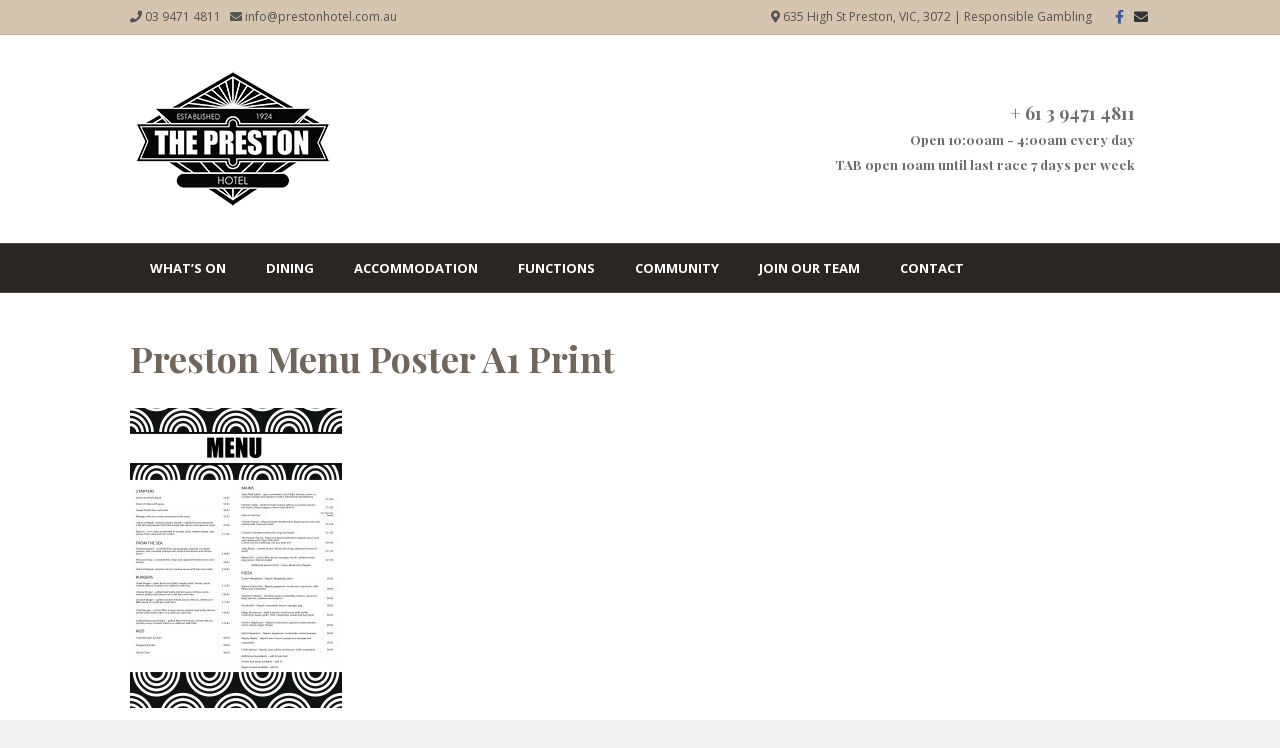

--- FILE ---
content_type: text/html; charset=UTF-8
request_url: https://www.prestonhotel.com.au/dining/preston-menu-poster-a1-print/
body_size: 11395
content:
<!DOCTYPE html>
<html lang="en-AU">
<head>
<meta charset="UTF-8" />
<meta name='viewport' content='width=device-width, initial-scale=1.0' />
<meta http-equiv='X-UA-Compatible' content='IE=edge' />
<link rel="profile" href="https://gmpg.org/xfn/11" />
<meta name='robots' content='index, follow, max-image-preview:large, max-snippet:-1, max-video-preview:-1' />

<!-- Google Tag Manager for WordPress by gtm4wp.com -->
<script data-cfasync="false" data-pagespeed-no-defer>
	var gtm4wp_datalayer_name = "dataLayer";
	var dataLayer = dataLayer || [];
</script>
<!-- End Google Tag Manager for WordPress by gtm4wp.com -->
	<!-- This site is optimized with the Yoast SEO plugin v26.8 - https://yoast.com/product/yoast-seo-wordpress/ -->
	<title>Preston Menu Poster A1 Print - Preston Hotel</title>
<link data-rocket-prefetch href="https://connect.facebook.net" rel="dns-prefetch">
<link data-rocket-prefetch href="https://www.googletagmanager.com" rel="dns-prefetch">
<link data-rocket-prefetch href="https://fonts.googleapis.com" rel="dns-prefetch">
<link data-rocket-preload as="style" href="https://fonts.googleapis.com/css?family=Open%20Sans%3A300%2C400%2C700%2C700%7CPlayfair%20Display%3A700&#038;display=swap" rel="preload">
<link href="https://fonts.googleapis.com/css?family=Open%20Sans%3A300%2C400%2C700%2C700%7CPlayfair%20Display%3A700&#038;display=swap" media="print" onload="this.media=&#039;all&#039;" rel="stylesheet">
<noscript data-wpr-hosted-gf-parameters=""><link rel="stylesheet" href="https://fonts.googleapis.com/css?family=Open%20Sans%3A300%2C400%2C700%2C700%7CPlayfair%20Display%3A700&#038;display=swap"></noscript><link rel="preload" data-rocket-preload as="image" href="https://www.prestonhotel.com.au/wp-content/uploads/2018/09/Preston-Menu-Poster-A1-Print-212x300.jpg" imagesrcset="https://www.prestonhotel.com.au/wp-content/uploads/2018/09/Preston-Menu-Poster-A1-Print-212x300.jpg 212w, https://www.prestonhotel.com.au/wp-content/uploads/2018/09/Preston-Menu-Poster-A1-Print-768x1087.jpg 768w, https://www.prestonhotel.com.au/wp-content/uploads/2018/09/Preston-Menu-Poster-A1-Print-723x1024.jpg 723w" imagesizes="(max-width: 212px) 100vw, 212px" fetchpriority="high">
	<link rel="canonical" href="https://www.prestonhotel.com.au/dining/preston-menu-poster-a1-print/" />
	<meta property="og:locale" content="en_US" />
	<meta property="og:type" content="article" />
	<meta property="og:title" content="Preston Menu Poster A1 Print - Preston Hotel" />
	<meta property="og:url" content="https://www.prestonhotel.com.au/dining/preston-menu-poster-a1-print/" />
	<meta property="og:site_name" content="Preston Hotel" />
	<meta property="og:image" content="https://www.prestonhotel.com.au/dining/preston-menu-poster-a1-print" />
	<meta property="og:image:width" content="723" />
	<meta property="og:image:height" content="1024" />
	<meta property="og:image:type" content="image/jpeg" />
	<meta name="twitter:card" content="summary_large_image" />
	<script type="application/ld+json" class="yoast-schema-graph">{"@context":"https://schema.org","@graph":[{"@type":"WebPage","@id":"https://www.prestonhotel.com.au/dining/preston-menu-poster-a1-print/","url":"https://www.prestonhotel.com.au/dining/preston-menu-poster-a1-print/","name":"Preston Menu Poster A1 Print - Preston Hotel","isPartOf":{"@id":"https://www.prestonhotel.com.au/#website"},"primaryImageOfPage":{"@id":"https://www.prestonhotel.com.au/dining/preston-menu-poster-a1-print/#primaryimage"},"image":{"@id":"https://www.prestonhotel.com.au/dining/preston-menu-poster-a1-print/#primaryimage"},"thumbnailUrl":"https://www.prestonhotel.com.au/wp-content/uploads/2018/09/Preston-Menu-Poster-A1-Print.jpg","datePublished":"2018-09-04T23:19:34+00:00","breadcrumb":{"@id":"https://www.prestonhotel.com.au/dining/preston-menu-poster-a1-print/#breadcrumb"},"inLanguage":"en-AU","potentialAction":[{"@type":"ReadAction","target":["https://www.prestonhotel.com.au/dining/preston-menu-poster-a1-print/"]}]},{"@type":"ImageObject","inLanguage":"en-AU","@id":"https://www.prestonhotel.com.au/dining/preston-menu-poster-a1-print/#primaryimage","url":"https://www.prestonhotel.com.au/wp-content/uploads/2018/09/Preston-Menu-Poster-A1-Print.jpg","contentUrl":"https://www.prestonhotel.com.au/wp-content/uploads/2018/09/Preston-Menu-Poster-A1-Print.jpg","width":4678,"height":6623},{"@type":"BreadcrumbList","@id":"https://www.prestonhotel.com.au/dining/preston-menu-poster-a1-print/#breadcrumb","itemListElement":[{"@type":"ListItem","position":1,"name":"Home","item":"https://www.prestonhotel.com.au/"},{"@type":"ListItem","position":2,"name":"Dining","item":"https://www.prestonhotel.com.au/dining/"},{"@type":"ListItem","position":3,"name":"Preston Menu Poster A1 Print"}]},{"@type":"WebSite","@id":"https://www.prestonhotel.com.au/#website","url":"https://www.prestonhotel.com.au/","name":"Preston Hotel","description":"A Local Favourite in Preston","potentialAction":[{"@type":"SearchAction","target":{"@type":"EntryPoint","urlTemplate":"https://www.prestonhotel.com.au/?s={search_term_string}"},"query-input":{"@type":"PropertyValueSpecification","valueRequired":true,"valueName":"search_term_string"}}],"inLanguage":"en-AU"}]}</script>
	<!-- / Yoast SEO plugin. -->


<link rel='dns-prefetch' href='//fonts.googleapis.com' />
<link href='https://fonts.gstatic.com' crossorigin rel='preconnect' />
<link rel="alternate" type="application/rss+xml" title="Preston Hotel &raquo; Feed" href="https://www.prestonhotel.com.au/feed/" />
<link rel="alternate" type="application/rss+xml" title="Preston Hotel &raquo; Comments Feed" href="https://www.prestonhotel.com.au/comments/feed/" />
<link rel="alternate" title="oEmbed (JSON)" type="application/json+oembed" href="https://www.prestonhotel.com.au/wp-json/oembed/1.0/embed?url=https%3A%2F%2Fwww.prestonhotel.com.au%2Fdining%2Fpreston-menu-poster-a1-print%2F" />
<link rel="alternate" title="oEmbed (XML)" type="text/xml+oembed" href="https://www.prestonhotel.com.au/wp-json/oembed/1.0/embed?url=https%3A%2F%2Fwww.prestonhotel.com.au%2Fdining%2Fpreston-menu-poster-a1-print%2F&#038;format=xml" />
		<!-- This site uses the Google Analytics by MonsterInsights plugin v9.11.1 - Using Analytics tracking - https://www.monsterinsights.com/ -->
		<!-- Note: MonsterInsights is not currently configured on this site. The site owner needs to authenticate with Google Analytics in the MonsterInsights settings panel. -->
					<!-- No tracking code set -->
				<!-- / Google Analytics by MonsterInsights -->
		<style id='wp-img-auto-sizes-contain-inline-css'>
img:is([sizes=auto i],[sizes^="auto," i]){contain-intrinsic-size:3000px 1500px}
/*# sourceURL=wp-img-auto-sizes-contain-inline-css */
</style>
<style id='wp-emoji-styles-inline-css'>

	img.wp-smiley, img.emoji {
		display: inline !important;
		border: none !important;
		box-shadow: none !important;
		height: 1em !important;
		width: 1em !important;
		margin: 0 0.07em !important;
		vertical-align: -0.1em !important;
		background: none !important;
		padding: 0 !important;
	}
/*# sourceURL=wp-emoji-styles-inline-css */
</style>
<style id='wp-block-library-inline-css'>
:root{--wp-block-synced-color:#7a00df;--wp-block-synced-color--rgb:122,0,223;--wp-bound-block-color:var(--wp-block-synced-color);--wp-editor-canvas-background:#ddd;--wp-admin-theme-color:#007cba;--wp-admin-theme-color--rgb:0,124,186;--wp-admin-theme-color-darker-10:#006ba1;--wp-admin-theme-color-darker-10--rgb:0,107,160.5;--wp-admin-theme-color-darker-20:#005a87;--wp-admin-theme-color-darker-20--rgb:0,90,135;--wp-admin-border-width-focus:2px}@media (min-resolution:192dpi){:root{--wp-admin-border-width-focus:1.5px}}.wp-element-button{cursor:pointer}:root .has-very-light-gray-background-color{background-color:#eee}:root .has-very-dark-gray-background-color{background-color:#313131}:root .has-very-light-gray-color{color:#eee}:root .has-very-dark-gray-color{color:#313131}:root .has-vivid-green-cyan-to-vivid-cyan-blue-gradient-background{background:linear-gradient(135deg,#00d084,#0693e3)}:root .has-purple-crush-gradient-background{background:linear-gradient(135deg,#34e2e4,#4721fb 50%,#ab1dfe)}:root .has-hazy-dawn-gradient-background{background:linear-gradient(135deg,#faaca8,#dad0ec)}:root .has-subdued-olive-gradient-background{background:linear-gradient(135deg,#fafae1,#67a671)}:root .has-atomic-cream-gradient-background{background:linear-gradient(135deg,#fdd79a,#004a59)}:root .has-nightshade-gradient-background{background:linear-gradient(135deg,#330968,#31cdcf)}:root .has-midnight-gradient-background{background:linear-gradient(135deg,#020381,#2874fc)}:root{--wp--preset--font-size--normal:16px;--wp--preset--font-size--huge:42px}.has-regular-font-size{font-size:1em}.has-larger-font-size{font-size:2.625em}.has-normal-font-size{font-size:var(--wp--preset--font-size--normal)}.has-huge-font-size{font-size:var(--wp--preset--font-size--huge)}.has-text-align-center{text-align:center}.has-text-align-left{text-align:left}.has-text-align-right{text-align:right}.has-fit-text{white-space:nowrap!important}#end-resizable-editor-section{display:none}.aligncenter{clear:both}.items-justified-left{justify-content:flex-start}.items-justified-center{justify-content:center}.items-justified-right{justify-content:flex-end}.items-justified-space-between{justify-content:space-between}.screen-reader-text{border:0;clip-path:inset(50%);height:1px;margin:-1px;overflow:hidden;padding:0;position:absolute;width:1px;word-wrap:normal!important}.screen-reader-text:focus{background-color:#ddd;clip-path:none;color:#444;display:block;font-size:1em;height:auto;left:5px;line-height:normal;padding:15px 23px 14px;text-decoration:none;top:5px;width:auto;z-index:100000}html :where(.has-border-color){border-style:solid}html :where([style*=border-top-color]){border-top-style:solid}html :where([style*=border-right-color]){border-right-style:solid}html :where([style*=border-bottom-color]){border-bottom-style:solid}html :where([style*=border-left-color]){border-left-style:solid}html :where([style*=border-width]){border-style:solid}html :where([style*=border-top-width]){border-top-style:solid}html :where([style*=border-right-width]){border-right-style:solid}html :where([style*=border-bottom-width]){border-bottom-style:solid}html :where([style*=border-left-width]){border-left-style:solid}html :where(img[class*=wp-image-]){height:auto;max-width:100%}:where(figure){margin:0 0 1em}html :where(.is-position-sticky){--wp-admin--admin-bar--position-offset:var(--wp-admin--admin-bar--height,0px)}@media screen and (max-width:600px){html :where(.is-position-sticky){--wp-admin--admin-bar--position-offset:0px}}

/*# sourceURL=wp-block-library-inline-css */
</style><style id='global-styles-inline-css'>
:root{--wp--preset--aspect-ratio--square: 1;--wp--preset--aspect-ratio--4-3: 4/3;--wp--preset--aspect-ratio--3-4: 3/4;--wp--preset--aspect-ratio--3-2: 3/2;--wp--preset--aspect-ratio--2-3: 2/3;--wp--preset--aspect-ratio--16-9: 16/9;--wp--preset--aspect-ratio--9-16: 9/16;--wp--preset--color--black: #000000;--wp--preset--color--cyan-bluish-gray: #abb8c3;--wp--preset--color--white: #ffffff;--wp--preset--color--pale-pink: #f78da7;--wp--preset--color--vivid-red: #cf2e2e;--wp--preset--color--luminous-vivid-orange: #ff6900;--wp--preset--color--luminous-vivid-amber: #fcb900;--wp--preset--color--light-green-cyan: #7bdcb5;--wp--preset--color--vivid-green-cyan: #00d084;--wp--preset--color--pale-cyan-blue: #8ed1fc;--wp--preset--color--vivid-cyan-blue: #0693e3;--wp--preset--color--vivid-purple: #9b51e0;--wp--preset--color--fl-heading-text: #71665b;--wp--preset--color--fl-body-bg: #f2f2f2;--wp--preset--color--fl-body-text: #393a3c;--wp--preset--color--fl-accent: #393a3c;--wp--preset--color--fl-accent-hover: #d5c4af;--wp--preset--color--fl-topbar-bg: #d5c4af;--wp--preset--color--fl-topbar-text: #555555;--wp--preset--color--fl-topbar-link: #555555;--wp--preset--color--fl-topbar-hover: #000000;--wp--preset--color--fl-header-bg: #ffffff;--wp--preset--color--fl-header-text: #000000;--wp--preset--color--fl-header-link: #6d6d6d;--wp--preset--color--fl-header-hover: #000000;--wp--preset--color--fl-nav-bg: #2b2622;--wp--preset--color--fl-nav-link: #ffffff;--wp--preset--color--fl-nav-hover: #d5c4af;--wp--preset--color--fl-content-bg: #ffffff;--wp--preset--color--fl-footer-widgets-bg: #ffffff;--wp--preset--color--fl-footer-widgets-text: #000000;--wp--preset--color--fl-footer-widgets-link: #6d6d6d;--wp--preset--color--fl-footer-widgets-hover: #000000;--wp--preset--color--fl-footer-bg: #ffffff;--wp--preset--color--fl-footer-text: #000000;--wp--preset--color--fl-footer-link: #6d6d6d;--wp--preset--color--fl-footer-hover: #000000;--wp--preset--gradient--vivid-cyan-blue-to-vivid-purple: linear-gradient(135deg,rgb(6,147,227) 0%,rgb(155,81,224) 100%);--wp--preset--gradient--light-green-cyan-to-vivid-green-cyan: linear-gradient(135deg,rgb(122,220,180) 0%,rgb(0,208,130) 100%);--wp--preset--gradient--luminous-vivid-amber-to-luminous-vivid-orange: linear-gradient(135deg,rgb(252,185,0) 0%,rgb(255,105,0) 100%);--wp--preset--gradient--luminous-vivid-orange-to-vivid-red: linear-gradient(135deg,rgb(255,105,0) 0%,rgb(207,46,46) 100%);--wp--preset--gradient--very-light-gray-to-cyan-bluish-gray: linear-gradient(135deg,rgb(238,238,238) 0%,rgb(169,184,195) 100%);--wp--preset--gradient--cool-to-warm-spectrum: linear-gradient(135deg,rgb(74,234,220) 0%,rgb(151,120,209) 20%,rgb(207,42,186) 40%,rgb(238,44,130) 60%,rgb(251,105,98) 80%,rgb(254,248,76) 100%);--wp--preset--gradient--blush-light-purple: linear-gradient(135deg,rgb(255,206,236) 0%,rgb(152,150,240) 100%);--wp--preset--gradient--blush-bordeaux: linear-gradient(135deg,rgb(254,205,165) 0%,rgb(254,45,45) 50%,rgb(107,0,62) 100%);--wp--preset--gradient--luminous-dusk: linear-gradient(135deg,rgb(255,203,112) 0%,rgb(199,81,192) 50%,rgb(65,88,208) 100%);--wp--preset--gradient--pale-ocean: linear-gradient(135deg,rgb(255,245,203) 0%,rgb(182,227,212) 50%,rgb(51,167,181) 100%);--wp--preset--gradient--electric-grass: linear-gradient(135deg,rgb(202,248,128) 0%,rgb(113,206,126) 100%);--wp--preset--gradient--midnight: linear-gradient(135deg,rgb(2,3,129) 0%,rgb(40,116,252) 100%);--wp--preset--font-size--small: 13px;--wp--preset--font-size--medium: 20px;--wp--preset--font-size--large: 36px;--wp--preset--font-size--x-large: 42px;--wp--preset--spacing--20: 0.44rem;--wp--preset--spacing--30: 0.67rem;--wp--preset--spacing--40: 1rem;--wp--preset--spacing--50: 1.5rem;--wp--preset--spacing--60: 2.25rem;--wp--preset--spacing--70: 3.38rem;--wp--preset--spacing--80: 5.06rem;--wp--preset--shadow--natural: 6px 6px 9px rgba(0, 0, 0, 0.2);--wp--preset--shadow--deep: 12px 12px 50px rgba(0, 0, 0, 0.4);--wp--preset--shadow--sharp: 6px 6px 0px rgba(0, 0, 0, 0.2);--wp--preset--shadow--outlined: 6px 6px 0px -3px rgb(255, 255, 255), 6px 6px rgb(0, 0, 0);--wp--preset--shadow--crisp: 6px 6px 0px rgb(0, 0, 0);}:where(.is-layout-flex){gap: 0.5em;}:where(.is-layout-grid){gap: 0.5em;}body .is-layout-flex{display: flex;}.is-layout-flex{flex-wrap: wrap;align-items: center;}.is-layout-flex > :is(*, div){margin: 0;}body .is-layout-grid{display: grid;}.is-layout-grid > :is(*, div){margin: 0;}:where(.wp-block-columns.is-layout-flex){gap: 2em;}:where(.wp-block-columns.is-layout-grid){gap: 2em;}:where(.wp-block-post-template.is-layout-flex){gap: 1.25em;}:where(.wp-block-post-template.is-layout-grid){gap: 1.25em;}.has-black-color{color: var(--wp--preset--color--black) !important;}.has-cyan-bluish-gray-color{color: var(--wp--preset--color--cyan-bluish-gray) !important;}.has-white-color{color: var(--wp--preset--color--white) !important;}.has-pale-pink-color{color: var(--wp--preset--color--pale-pink) !important;}.has-vivid-red-color{color: var(--wp--preset--color--vivid-red) !important;}.has-luminous-vivid-orange-color{color: var(--wp--preset--color--luminous-vivid-orange) !important;}.has-luminous-vivid-amber-color{color: var(--wp--preset--color--luminous-vivid-amber) !important;}.has-light-green-cyan-color{color: var(--wp--preset--color--light-green-cyan) !important;}.has-vivid-green-cyan-color{color: var(--wp--preset--color--vivid-green-cyan) !important;}.has-pale-cyan-blue-color{color: var(--wp--preset--color--pale-cyan-blue) !important;}.has-vivid-cyan-blue-color{color: var(--wp--preset--color--vivid-cyan-blue) !important;}.has-vivid-purple-color{color: var(--wp--preset--color--vivid-purple) !important;}.has-black-background-color{background-color: var(--wp--preset--color--black) !important;}.has-cyan-bluish-gray-background-color{background-color: var(--wp--preset--color--cyan-bluish-gray) !important;}.has-white-background-color{background-color: var(--wp--preset--color--white) !important;}.has-pale-pink-background-color{background-color: var(--wp--preset--color--pale-pink) !important;}.has-vivid-red-background-color{background-color: var(--wp--preset--color--vivid-red) !important;}.has-luminous-vivid-orange-background-color{background-color: var(--wp--preset--color--luminous-vivid-orange) !important;}.has-luminous-vivid-amber-background-color{background-color: var(--wp--preset--color--luminous-vivid-amber) !important;}.has-light-green-cyan-background-color{background-color: var(--wp--preset--color--light-green-cyan) !important;}.has-vivid-green-cyan-background-color{background-color: var(--wp--preset--color--vivid-green-cyan) !important;}.has-pale-cyan-blue-background-color{background-color: var(--wp--preset--color--pale-cyan-blue) !important;}.has-vivid-cyan-blue-background-color{background-color: var(--wp--preset--color--vivid-cyan-blue) !important;}.has-vivid-purple-background-color{background-color: var(--wp--preset--color--vivid-purple) !important;}.has-black-border-color{border-color: var(--wp--preset--color--black) !important;}.has-cyan-bluish-gray-border-color{border-color: var(--wp--preset--color--cyan-bluish-gray) !important;}.has-white-border-color{border-color: var(--wp--preset--color--white) !important;}.has-pale-pink-border-color{border-color: var(--wp--preset--color--pale-pink) !important;}.has-vivid-red-border-color{border-color: var(--wp--preset--color--vivid-red) !important;}.has-luminous-vivid-orange-border-color{border-color: var(--wp--preset--color--luminous-vivid-orange) !important;}.has-luminous-vivid-amber-border-color{border-color: var(--wp--preset--color--luminous-vivid-amber) !important;}.has-light-green-cyan-border-color{border-color: var(--wp--preset--color--light-green-cyan) !important;}.has-vivid-green-cyan-border-color{border-color: var(--wp--preset--color--vivid-green-cyan) !important;}.has-pale-cyan-blue-border-color{border-color: var(--wp--preset--color--pale-cyan-blue) !important;}.has-vivid-cyan-blue-border-color{border-color: var(--wp--preset--color--vivid-cyan-blue) !important;}.has-vivid-purple-border-color{border-color: var(--wp--preset--color--vivid-purple) !important;}.has-vivid-cyan-blue-to-vivid-purple-gradient-background{background: var(--wp--preset--gradient--vivid-cyan-blue-to-vivid-purple) !important;}.has-light-green-cyan-to-vivid-green-cyan-gradient-background{background: var(--wp--preset--gradient--light-green-cyan-to-vivid-green-cyan) !important;}.has-luminous-vivid-amber-to-luminous-vivid-orange-gradient-background{background: var(--wp--preset--gradient--luminous-vivid-amber-to-luminous-vivid-orange) !important;}.has-luminous-vivid-orange-to-vivid-red-gradient-background{background: var(--wp--preset--gradient--luminous-vivid-orange-to-vivid-red) !important;}.has-very-light-gray-to-cyan-bluish-gray-gradient-background{background: var(--wp--preset--gradient--very-light-gray-to-cyan-bluish-gray) !important;}.has-cool-to-warm-spectrum-gradient-background{background: var(--wp--preset--gradient--cool-to-warm-spectrum) !important;}.has-blush-light-purple-gradient-background{background: var(--wp--preset--gradient--blush-light-purple) !important;}.has-blush-bordeaux-gradient-background{background: var(--wp--preset--gradient--blush-bordeaux) !important;}.has-luminous-dusk-gradient-background{background: var(--wp--preset--gradient--luminous-dusk) !important;}.has-pale-ocean-gradient-background{background: var(--wp--preset--gradient--pale-ocean) !important;}.has-electric-grass-gradient-background{background: var(--wp--preset--gradient--electric-grass) !important;}.has-midnight-gradient-background{background: var(--wp--preset--gradient--midnight) !important;}.has-small-font-size{font-size: var(--wp--preset--font-size--small) !important;}.has-medium-font-size{font-size: var(--wp--preset--font-size--medium) !important;}.has-large-font-size{font-size: var(--wp--preset--font-size--large) !important;}.has-x-large-font-size{font-size: var(--wp--preset--font-size--x-large) !important;}
/*# sourceURL=global-styles-inline-css */
</style>

<style id='classic-theme-styles-inline-css'>
/*! This file is auto-generated */
.wp-block-button__link{color:#fff;background-color:#32373c;border-radius:9999px;box-shadow:none;text-decoration:none;padding:calc(.667em + 2px) calc(1.333em + 2px);font-size:1.125em}.wp-block-file__button{background:#32373c;color:#fff;text-decoration:none}
/*# sourceURL=/wp-includes/css/classic-themes.min.css */
</style>
<link data-minify="1" rel='stylesheet' id='font-awesome-5-css' href='https://www.prestonhotel.com.au/wp-content/cache/min/1/wp-content/plugins/bb-plugin/fonts/fontawesome/5.15.4/css/all.min.css?ver=1768983577' media='all' />
<link rel='stylesheet' id='font-awesome-css' href='https://www.prestonhotel.com.au/wp-content/plugins/bb-plugin/fonts/fontawesome/5.15.4/css/v4-shims.min.css?ver=2.10.0.5' media='all' />
<link data-minify="1" rel='stylesheet' id='dashicons-css' href='https://www.prestonhotel.com.au/wp-content/cache/min/1/wp-includes/css/dashicons.min.css?ver=1768983577' media='all' />
<link data-minify="1" rel='stylesheet' id='fl-builder-layout-bundle-a61c553d181c87004e447186890a0fb7-css' href='https://www.prestonhotel.com.au/wp-content/cache/min/1/wp-content/uploads/bb-plugin/cache/a61c553d181c87004e447186890a0fb7-layout-bundle.css?ver=1768983581' media='all' />
<link rel='stylesheet' id='jquery-magnificpopup-css' href='https://www.prestonhotel.com.au/wp-content/plugins/bb-plugin/css/jquery.magnificpopup.min.css?ver=2.10.0.5' media='all' />
<link data-minify="1" rel='stylesheet' id='bootstrap-css' href='https://www.prestonhotel.com.au/wp-content/cache/min/1/wp-content/themes/bb-theme/css/bootstrap.min.css?ver=1768983577' media='all' />
<link data-minify="1" rel='stylesheet' id='fl-automator-skin-css' href='https://www.prestonhotel.com.au/wp-content/cache/min/1/wp-content/uploads/bb-theme/skin-6932cacde8700.css?ver=1768983577' media='all' />
<link rel='stylesheet' id='fl-child-theme-css' href='https://www.prestonhotel.com.au/wp-content/themes/bb-theme-child/style.css?ver=6.9' media='all' />
<link rel='stylesheet' id='pp-animate-css' href='https://www.prestonhotel.com.au/wp-content/plugins/bbpowerpack/assets/css/animate.min.css?ver=3.5.1' media='all' />

<script src="https://www.prestonhotel.com.au/wp-includes/js/jquery/jquery.min.js?ver=3.7.1" id="jquery-core-js"></script>
<script src="https://www.prestonhotel.com.au/wp-includes/js/jquery/jquery-migrate.min.js?ver=3.4.1" id="jquery-migrate-js"></script>
<link rel="https://api.w.org/" href="https://www.prestonhotel.com.au/wp-json/" /><link rel="alternate" title="JSON" type="application/json" href="https://www.prestonhotel.com.au/wp-json/wp/v2/media/614" /><link rel="EditURI" type="application/rsd+xml" title="RSD" href="https://www.prestonhotel.com.au/xmlrpc.php?rsd" />
<link rel='shortlink' href='https://www.prestonhotel.com.au/?p=614' />
		<script>
			var bb_powerpack = {
				version: '2.40.10',
				getAjaxUrl: function() { return atob( 'aHR0cHM6Ly93d3cucHJlc3RvbmhvdGVsLmNvbS5hdS93cC1hZG1pbi9hZG1pbi1hamF4LnBocA==' ); },
				callback: function() {},
				mapMarkerData: {},
				post_id: '614',
				search_term: '',
				current_page: 'https://www.prestonhotel.com.au/dining/preston-menu-poster-a1-print/',
				conditionals: {
					is_front_page: false,
					is_home: false,
					is_archive: false,
					current_post_type: '',
					is_tax: false,
										is_author: false,
					current_author: false,
					is_search: false,
									}
			};
		</script>
		
<!-- Google Tag Manager for WordPress by gtm4wp.com -->
<!-- GTM Container placement set to footer -->
<script data-cfasync="false" data-pagespeed-no-defer>
	var dataLayer_content = {"pagePostType":"attachment","pagePostType2":"single-attachment","pagePostAuthor":"Anthony Simioni"};
	dataLayer.push( dataLayer_content );
</script>
<script data-cfasync="false" data-pagespeed-no-defer>
(function(w,d,s,l,i){w[l]=w[l]||[];w[l].push({'gtm.start':
new Date().getTime(),event:'gtm.js'});var f=d.getElementsByTagName(s)[0],
j=d.createElement(s),dl=l!='dataLayer'?'&l='+l:'';j.async=true;j.src=
'//www.googletagmanager.com/gtm.js?id='+i+dl;f.parentNode.insertBefore(j,f);
})(window,document,'script','dataLayer','GTM-KW94LXF');
</script>
<!-- End Google Tag Manager for WordPress by gtm4wp.com --><link rel="icon" href="https://www.prestonhotel.com.au/wp-content/uploads/2018/01/The-Preston-Logo-Black-favicon-retina-16.png" sizes="32x32" />
<link rel="icon" href="https://www.prestonhotel.com.au/wp-content/uploads/2018/01/The-Preston-Logo-Black-favicon-retina-16.png" sizes="192x192" />
<link rel="apple-touch-icon" href="https://www.prestonhotel.com.au/wp-content/uploads/2018/01/The-Preston-Logo-Black-favicon-retina-16.png" />
<meta name="msapplication-TileImage" content="https://www.prestonhotel.com.au/wp-content/uploads/2018/01/The-Preston-Logo-Black-favicon-retina-16.png" />
		<style id="wp-custom-css">
			.deepshd {
  color: #e0dfdc;
  letter-spacing: .1em;
	text-shadow: 2px 2px 4px #000000;
}

.link--facebook {
    background: #47639e!important;
}

.link--facebook, .link--facebook:before {
    color: #fff!important;
}

.icon-facebook3:before {
    content: "\f082 ";
	 font-family: FontAwesome;
	    margin-right: 5px;
}


.list-group .list-group-item[class*=" icon-"]:before, .list-group .list-group-item[class^=icon-]:before {
    position: absolute;
    top: 12px;
    left: 13px;
    padding-right: 5px;
    color: #9c9c9c;
}

.max-width-800 {
	max-width: 800px;
	margin: 0 auto;
	width: 100%;
}

.fl-page-nav-right.fl-page-header-fixed .fl-page-nav-wrap .navbar-nav > li > a, .fl-page-header-fixed .fl-page-nav-wrap .navbar-nav > li > a {
	padding: 10px 12px;
}

@media only screen and (max-width: 500px) {
	
	body .tablesaw-stack td .tablesaw-cell-label {
		display: none;
		margin-bottom: 10px;
		left: 0;
		position: absolute;
		background: #e5ded5;
		width: 100%;
		top: 0;
		padding: 15px;
		font-size: 15px;
		  
	}
	
	body .tablesaw-stack tr:nth-child(1) td .tablesaw-cell-label {
    display: block;
}
	
	body .tablesaw-stack tr:nth-child(1) .tablesaw-cell-content {
		margin-top: 45px;
	}
	
	body .tablesaw-cell-content {
		margin-top: 10px;
		  max-width: 100%;
	}
	
	body .pp-table-content tbody tr td {
		position: relative;
	}

}
.fl-page-nav-right.fl-page-header-fixed .fl-page-nav-wrap .navbar-nav > li > a, .fl-page-header-fixed .fl-page-nav-wrap .navbar-nav > li > a {
	font-size:0.8em;
}

.menu-item-720 {
	background: #d5c4af;
}
.fl-page-nav-wrap .navbar-nav li.menu-item-720 > a:hover {
	color:#000;
}		</style>
		<div id="fb-root"></div>
<script>(function(d, s, id) {
  var js, fjs = d.getElementsByTagName(s)[0];
  if (d.getElementById(id)) return;
  js = d.createElement(s); js.id = id;
  js.src = 'https://connect.facebook.net/en_US/sdk.js#xfbml=1&version=v2.11&appId=1063588730390677';
  fjs.parentNode.insertBefore(js, fjs);
}(document, 'script', 'facebook-jssdk'));</script>


<meta name="generator" content="WP Rocket 3.20.3" data-wpr-features="wpr_preconnect_external_domains wpr_oci wpr_minify_css wpr_desktop" /></head>
<body class="attachment wp-singular attachment-template-default attachmentid-614 attachment-jpeg wp-theme-bb-theme wp-child-theme-bb-theme-child fl-builder-2-10-0-5 fl-themer-1-5-2-1-20251125200437 fl-theme-1-7-19-1 fl-no-js fl-theme-builder-footer fl-theme-builder-footer-footer fl-framework-bootstrap fl-preset-default fl-full-width fl-submenu-indicator" itemscope="itemscope" itemtype="https://schema.org/WebPage">
<a aria-label="Skip to content" class="fl-screen-reader-text" href="#fl-main-content">Skip to content</a><div  class="fl-page">
	<header class="fl-page-header fl-page-header-fixed fl-page-nav-right fl-page-nav-toggle-button fl-page-nav-toggle-visible-mobile"  role="banner">
	<div  class="fl-page-header-wrap">
		<div class="fl-page-header-container container">
			<div class="fl-page-header-row row">
				<div class="col-sm-12 col-md-3 fl-page-logo-wrap">
					<div class="fl-page-header-logo">
						<a href="https://www.prestonhotel.com.au/"><img class="fl-logo-img" loading="false" data-no-lazy="1"   itemscope itemtype="https://schema.org/ImageObject" src="https://www.prestonhotel.com.au/wp-content/uploads/2018/01/The-Preston-Hotel-Logo-Retina-207w.png" data-retina="https://www.prestonhotel.com.au/wp-content/uploads/2018/01/The-Preston-Hotel-Logo-Retina-207w.png" title="" width="207" data-width="207" height="148" data-height="148" alt="Preston Hotel" /><meta itemprop="name" content="Preston Hotel" /></a>
					</div>
				</div>
				<div class="col-sm-12 col-md-9 fl-page-fixed-nav-wrap">
					<div  class="fl-page-nav-wrap">
						<nav class="fl-page-nav fl-nav navbar navbar-default navbar-expand-md" aria-label="Header Menu" role="navigation">
							<button type="button" class="navbar-toggle navbar-toggler" data-toggle="collapse" data-target=".fl-page-nav-collapse">
								<span>Menu</span>
							</button>
							<div class="fl-page-nav-collapse collapse navbar-collapse">
								<ul id="menu-primary-menu" class="nav navbar-nav navbar-right menu fl-theme-menu"><li id="menu-item-285" class="menu-item menu-item-type-post_type menu-item-object-page menu-item-285 nav-item"><a href="https://www.prestonhotel.com.au/whats-on/" class="nav-link">What&#8217;s On</a></li>
<li id="menu-item-483" class="menu-item menu-item-type-post_type menu-item-object-page menu-item-483 nav-item"><a href="https://www.prestonhotel.com.au/dining/" class="nav-link">Dining</a></li>
<li id="menu-item-823" class="menu-item menu-item-type-post_type menu-item-object-page menu-item-823 nav-item"><a href="https://www.prestonhotel.com.au/accommodation/" class="nav-link">Accommodation</a></li>
<li id="menu-item-286" class="menu-item menu-item-type-post_type menu-item-object-page menu-item-286 nav-item"><a href="https://www.prestonhotel.com.au/functions/" class="nav-link">Functions</a></li>
<li id="menu-item-287" class="menu-item menu-item-type-post_type menu-item-object-page menu-item-287 nav-item"><a href="https://www.prestonhotel.com.au/community/" class="nav-link">Community</a></li>
<li id="menu-item-288" class="menu-item menu-item-type-post_type menu-item-object-page menu-item-288 nav-item"><a href="https://www.prestonhotel.com.au/join-our-team/" class="nav-link">Join Our Team</a></li>
<li id="menu-item-289" class="menu-item menu-item-type-post_type menu-item-object-page menu-item-289 nav-item"><a href="https://www.prestonhotel.com.au/contact-us/" class="nav-link">Contact</a></li>
</ul>							</div>
						</nav>
					</div>
				</div>
			</div>
		</div>
	</div>
</header><!-- .fl-page-header-fixed -->
<div  class="fl-page-bar">
	<div  class="fl-page-bar-container container">
		<div class="fl-page-bar-row row">
			<div class="col-sm-6 col-md-6 text-left clearfix"><div class="fl-page-bar-text fl-page-bar-text-1"><a href="tel:+61-3-9471-4811"><i class="fa fa-phone" aria-hidden="true"></i>  03 9471 4811</a>   <a href="mailto:  
info@prestonhotel.com.au"><i class="fa fa-envelope" aria-hidden="true"></i>  
info@prestonhotel.com.au</a></div></div>			<div class="col-sm-6 col-md-6 text-right clearfix"><div class="fl-page-bar-text fl-page-bar-text-2"><a href="https://goo.gl/maps/bCkBo4fmffF2" target="_blank" rel="noopener"><i class="fa fa-map-marker" aria-hidden="true"></i> 635 High St Preston, VIC, 3072</a> | <a href="/responsible-gambling/">Responsible Gambling</a></div>	<div class="fl-social-icons">
	<a href="https://www.facebook.com/The-Preston-Hotel-345839362565610/" target="_self" rel="noopener noreferrer"><span class="sr-only">Facebook</span><i aria-hidden="true" class="fab fa-facebook-f branded"></i></a><a href="mailto: info@prestonhotel.com.au"  rel="noopener noreferrer"><span class="sr-only">Email</span><i aria-hidden="true" class="fas fa-envelope branded"></i></a></div>
</div>		</div>
	</div>
</div><!-- .fl-page-bar -->
<header  class="fl-page-header fl-page-header-primary fl-page-nav-bottom fl-page-nav-toggle-button fl-page-nav-toggle-visible-mobile" itemscope="itemscope" itemtype="https://schema.org/WPHeader" role="banner">
	<div  class="fl-page-header-wrap">
		<div class="fl-page-header-container container">
			<div class="fl-page-header-row row">
				<div class="col-sm-6 col-md-6 fl-page-header-logo-col">
					<div class="fl-page-header-logo" itemscope="itemscope" itemtype="https://schema.org/Organization">
						<a href="https://www.prestonhotel.com.au/" itemprop="url"><img class="fl-logo-img" loading="false" data-no-lazy="1"   itemscope itemtype="https://schema.org/ImageObject" src="https://www.prestonhotel.com.au/wp-content/uploads/2018/01/The-Preston-Hotel-Logo-Retina-207w.png" data-retina="https://www.prestonhotel.com.au/wp-content/uploads/2018/01/The-Preston-Hotel-Logo-Retina-207w.png" title="" width="207" data-width="207" height="148" data-height="148" alt="Preston Hotel" /><meta itemprop="name" content="Preston Hotel" /></a>
											</div>
				</div>
				<div class="col-sm-6 col-md-6 fl-page-nav-col">
					<div class="fl-page-header-content">
						<div class="fl-page-header-text"><h4><a href="tel:+61-3-9471-4811">+ 61 3 9471 4811<br>
<small>Open 10:00am - 4:00am every day<br>TAB open 10am until last race 7 days per week</a></small></div>					</div>
				</div>
			</div>
		</div>
	</div>
	<div class="fl-page-nav-wrap">
		<div class="fl-page-nav-container container">
			<nav class="fl-page-nav navbar navbar-default navbar-expand-md" aria-label="Header Menu" itemscope="itemscope" itemtype="https://schema.org/SiteNavigationElement" role="navigation">
				<button type="button" class="navbar-toggle navbar-toggler" data-toggle="collapse" data-target=".fl-page-nav-collapse">
					<span>Menu</span>
				</button>
				<div class="fl-page-nav-collapse collapse navbar-collapse">
					<ul id="menu-primary-menu-1" class="nav navbar-nav menu fl-theme-menu"><li class="menu-item menu-item-type-post_type menu-item-object-page menu-item-285 nav-item"><a href="https://www.prestonhotel.com.au/whats-on/" class="nav-link">What&#8217;s On</a></li>
<li class="menu-item menu-item-type-post_type menu-item-object-page menu-item-483 nav-item"><a href="https://www.prestonhotel.com.au/dining/" class="nav-link">Dining</a></li>
<li class="menu-item menu-item-type-post_type menu-item-object-page menu-item-823 nav-item"><a href="https://www.prestonhotel.com.au/accommodation/" class="nav-link">Accommodation</a></li>
<li class="menu-item menu-item-type-post_type menu-item-object-page menu-item-286 nav-item"><a href="https://www.prestonhotel.com.au/functions/" class="nav-link">Functions</a></li>
<li class="menu-item menu-item-type-post_type menu-item-object-page menu-item-287 nav-item"><a href="https://www.prestonhotel.com.au/community/" class="nav-link">Community</a></li>
<li class="menu-item menu-item-type-post_type menu-item-object-page menu-item-288 nav-item"><a href="https://www.prestonhotel.com.au/join-our-team/" class="nav-link">Join Our Team</a></li>
<li class="menu-item menu-item-type-post_type menu-item-object-page menu-item-289 nav-item"><a href="https://www.prestonhotel.com.au/contact-us/" class="nav-link">Contact</a></li>
</ul>				</div>
			</nav>
		</div>
	</div>
</header><!-- .fl-page-header -->
	<div  id="fl-main-content" class="fl-page-content" itemprop="mainContentOfPage" role="main">

		
<div  class="fl-content-full container">
	<div class="row">
		<div class="fl-content col-md-12">
			<article class="fl-post post-614 attachment type-attachment status-inherit hentry" id="fl-post-614" itemscope="itemscope" itemtype="https://schema.org/CreativeWork">

		<header class="fl-post-header">
		<h1 class="fl-post-title" itemprop="headline">Preston Menu Poster A1 Print</h1>
			</header><!-- .fl-post-header -->
			<div class="fl-post-content clearfix" itemprop="text">
		<p class="attachment"><a href='https://www.prestonhotel.com.au/wp-content/uploads/2018/09/Preston-Menu-Poster-A1-Print.jpg'><img fetchpriority="high" decoding="async" width="212" height="300" src="https://www.prestonhotel.com.au/wp-content/uploads/2018/09/Preston-Menu-Poster-A1-Print-212x300.jpg" class="attachment-medium size-medium" alt="" srcset="https://www.prestonhotel.com.au/wp-content/uploads/2018/09/Preston-Menu-Poster-A1-Print-212x300.jpg 212w, https://www.prestonhotel.com.au/wp-content/uploads/2018/09/Preston-Menu-Poster-A1-Print-768x1087.jpg 768w, https://www.prestonhotel.com.au/wp-content/uploads/2018/09/Preston-Menu-Poster-A1-Print-723x1024.jpg 723w" sizes="(max-width: 212px) 100vw, 212px" /></a></p>
	</div><!-- .fl-post-content -->
	
</article>

<!-- .fl-post -->
		</div>
	</div>
</div>


	</div><!-- .fl-page-content -->
	<footer  class="fl-builder-content fl-builder-content-355 fl-builder-global-templates-locked" data-post-id="355" data-type="footer" itemscope="itemscope" itemtype="http://schema.org/WPFooter"><div  class="fl-row fl-row-full-width fl-row-bg-color fl-node-5a3a0898efb0c fl-row-default-height fl-row-align-center" data-node="5a3a0898efb0c">
	<div class="fl-row-content-wrap">
						<div class="fl-row-content fl-row-fixed-width fl-node-content">
		
<div class="fl-col-group fl-node-5a3a0898efb58" data-node="5a3a0898efb58">
			<div class="fl-col fl-node-5a3a0898efc2d fl-col-bg-color fl-col-small" data-node="5a3a0898efc2d">
	<div class="fl-col-content fl-node-content"><div class="fl-module fl-module-heading fl-node-5a3a0898eff16" data-node="5a3a0898eff16">
	<div class="fl-module-content fl-node-content">
		<h3 class="fl-heading">
		<span class="fl-heading-text">Get In Touch!</span>
	</h3>
	</div>
</div>
<div class="fl-module fl-module-icon fl-node-5a3a0898efd95" data-node="5a3a0898efd95">
	<div class="fl-module-content fl-node-content">
		<div class="fl-icon-wrap">
	<span class="fl-icon">
								<a href="#" target="_self"  tabindex="-1" aria-hidden="true" aria-labelledby="fl-icon-text-5a3a0898efd95">
							<i class="fa fa-phone" aria-hidden="true"></i>
						</a>
			</span>
			<div id="fl-icon-text-5a3a0898efd95" class="fl-icon-text">
						<a href="#" target="_self"  class="fl-icon-text-link fl-icon-text-wrap">
						<p><a href="tel:+61-3-9471-4811">03 9471 4811</a></p>
						</a>
					</div>
	</div>
	</div>
</div>
<div class="fl-module fl-module-icon fl-node-5a3a0898efd18" data-node="5a3a0898efd18">
	<div class="fl-module-content fl-node-content">
		<div class="fl-icon-wrap">
	<span class="fl-icon">
								<a href="https://goo.gl/maps/bCkBo4fmffF2" target="_blank"  tabindex="-1" aria-hidden="true" aria-labelledby="fl-icon-text-5a3a0898efd18" rel="noopener" >
							<i class="dashicons dashicons-before dashicons-location" aria-hidden="true"></i>
						</a>
			</span>
			<div id="fl-icon-text-5a3a0898efd18" class="fl-icon-text">
						<a href="https://goo.gl/maps/bCkBo4fmffF2" target="_blank"  class="fl-icon-text-link fl-icon-text-wrap" rel="noopener" >
						<p><a href="https://goo.gl/maps/bCkBo4fmffF2">Preston Hotel - 635 High St Preston, VIC, 3072</a></p>						</a>
					</div>
	</div>
	</div>
</div>
<div class="fl-module fl-module-icon fl-node-5a3a0898efd58" data-node="5a3a0898efd58">
	<div class="fl-module-content fl-node-content">
		<div class="fl-icon-wrap">
	<span class="fl-icon">
								<a href="#" target="_self"  tabindex="-1" aria-hidden="true" aria-labelledby="fl-icon-text-5a3a0898efd58">
							<i class="fa fa-envelope-o" aria-hidden="true"></i>
						</a>
			</span>
			<div id="fl-icon-text-5a3a0898efd58" class="fl-icon-text">
						<a href="#" target="_self"  class="fl-icon-text-link fl-icon-text-wrap">
						<p><a href="mailto:info@prestonhotel.com.au"> info@prestonhotel.com.au</a></p>
						</a>
					</div>
	</div>
	</div>
</div>
<div class="fl-module fl-module-icon fl-node-5e3dd81719e92" data-node="5e3dd81719e92">
	<div class="fl-module-content fl-node-content">
		<div class="fl-icon-wrap">
	<span class="fl-icon">
								<a href="#" target="_self"  tabindex="-1" aria-hidden="true" aria-labelledby="fl-icon-text-5e3dd81719e92">
							<i class="fa fa-facebook-official" aria-hidden="true"></i>
						</a>
			</span>
			<div id="fl-icon-text-5e3dd81719e92" class="fl-icon-text">
						<a href="#" target="_self"  class="fl-icon-text-link fl-icon-text-wrap">
						<p><a href="https://www.facebook.com/The-Preston-Hotel-345839362565610/" target="_blank" rel="noopener">Find us on Facebook</a></p>						</a>
					</div>
	</div>
	</div>
</div>
<div class="fl-module fl-module-pp-image fl-node-60a5af6045f0d" data-node="60a5af6045f0d">
	<div class="fl-module-content fl-node-content">
		<div class="pp-photo-container">
	<div class="pp-photo pp-photo-align-left pp-photo-align-responsive-default" itemscope itemtype="http://schema.org/ImageObject">
		<div class="pp-photo-content">
			<div class="pp-photo-content-inner">
								<a href="https://www.yourplay.com.au/" target="_blank" itemprop="url" rel="noopener" >
									<img loading="lazy" decoding="async" class="pp-photo-img wp-image-841 size-full" src="https://www.prestonhotel.com.au/wp-content/uploads/2017/12/yourplay.png" alt="yourplay" itemprop="image" height="151" width="186" title="yourplay"  />
					<div class="pp-overlay-bg"></div>
													</a>
							</div>
					</div>
	</div>
</div>
	</div>
</div>
</div>
</div>
			<div class="fl-col fl-node-5a3a0898efbf2 fl-col-bg-color fl-col-small" data-node="5a3a0898efbf2">
	<div class="fl-col-content fl-node-content"><div class="fl-module fl-module-heading fl-node-5a3a0898efdd4" data-node="5a3a0898efdd4">
	<div class="fl-module-content fl-node-content">
		<h3 class="fl-heading">
		<span class="fl-heading-text">App Download</span>
	</h3>
	</div>
</div>
<div class="fl-module fl-module-rich-text fl-node-5a3a0898efe23" data-node="5a3a0898efe23">
	<div class="fl-module-content fl-node-content">
		<div class="fl-rich-text">
	<p>Download our app to use as membership card, place food &amp; drink orders, reorder your favourite meals &amp; claim member benefits</p>
<p><a href="https://play.google.com/store/apps/details?id=au.com.prestonhotel.yourorder" target="_blank" rel="noopener"><img loading="lazy" decoding="async" class="alignnone  wp-image-715" src="https://www.prestonhotel.com.au/wp-content/uploads/2019/12/app-play-preston-300x98.png" alt="" width="180" height="59" srcset="https://www.prestonhotel.com.au/wp-content/uploads/2019/12/app-play-preston-300x98.png 300w, https://www.prestonhotel.com.au/wp-content/uploads/2019/12/app-play-preston-768x250.png 768w, https://www.prestonhotel.com.au/wp-content/uploads/2019/12/app-play-preston.png 776w" sizes="auto, (max-width: 180px) 100vw, 180px" /></a><a href="https://apps.apple.com/au/app/preston-hotel/id1483099599" target="_blank" rel="noopener"><img loading="lazy" decoding="async" class="alignnone  wp-image-714" src="https://www.prestonhotel.com.au/wp-content/uploads/2019/12/app-preston-300x98.png" alt="" width="180" height="59" srcset="https://www.prestonhotel.com.au/wp-content/uploads/2019/12/app-preston-300x98.png 300w, https://www.prestonhotel.com.au/wp-content/uploads/2019/12/app-preston-768x250.png 768w, https://www.prestonhotel.com.au/wp-content/uploads/2019/12/app-preston.png 776w" sizes="auto, (max-width: 180px) 100vw, 180px" /></a></p>
</div>
	</div>
</div>
</div>
</div>
			<div class="fl-col fl-node-5a3a0898efbad fl-col-bg-color fl-col-small" data-node="5a3a0898efbad">
	<div class="fl-col-content fl-node-content"><div class="fl-module fl-module-rich-text fl-node-5a7aad096cf0e" data-node="5a7aad096cf0e">
	<div class="fl-module-content fl-node-content">
		<div class="fl-rich-text">
	<h3>Be The First To Know</h3>
<p>Sign up to our newsletter and be the first to receive all the latest news, upcoming promotions, offers and events at The Preston Hotel.</p>
</div>
	</div>
</div>
<div class="fl-module fl-module-subscribe-form fl-node-5a7aac7e4ba27" data-node="5a7aac7e4ba27">
	<div class="fl-module-content fl-node-content">
		<div role="form" class="fl-subscribe-form fl-subscribe-form-stacked fl-subscribe-form-name-show fl-form fl-clearfix" >
<input type="hidden" id="fl-subscribe-form-nonce" name="fl-subscribe-form-nonce" value="d1eb897e59" /><input type="hidden" name="_wp_http_referer" value="/dining/preston-menu-poster-a1-print/" />		<div class="fl-form-field">
		<label for="fl-subscribe-form-name-5a7aac7e4ba27" class="hidden">Name</label>
		<input type="text" id="fl-subscribe-form-name-5a7aac7e4ba27" placeholder="Name" aria-label="Name" aria-describedby="name-error-5a7aac7e4ba27" name="fl-subscribe-form-name" class="fl-subscribe-form-name" required />
		<div id="name-error-5a7aac7e4ba27" class="fl-form-error-message" role="alert">Please enter your name.</div>
	</div>
	
	<div class="fl-form-field">
		<label for="fl-subscribe-form-email-5a7aac7e4ba27" class="hidden">Email Address</label>
		<input type="email" id="fl-subscribe-form-email-5a7aac7e4ba27" placeholder="Email Address" aria-label="Email Address" aria-describedby="email-error-5a7aac7e4ba27" name="fl-subscribe-form-email" class="fl-subscribe-form-email" required />
		<div id="email-error-5a7aac7e4ba27" class="fl-form-error-message" role="alert">Please enter a valid email address.</div>
	</div>

	
			
			
	<div class="fl-form-button" data-wait-text="Please Wait...">
	<div  class="fl-button-wrap fl-button-width-full fl-button-left fl-button-has-icon">
			<a role="button" tabindex="0"     class="fl-button" >
					<i class="fl-button-icon fl-button-icon-before fa fa-envelope" aria-hidden="true"></i>
						<span class="fl-button-text">SUBSCRIBE!</span>
					</a role=&quot;button&quot; tabindex=&quot;0&quot;>
	</div>
	</div>

	
	<div class="fl-form-success-message" role="alert"><p>Thanks for subscribing! Please check your email for further instructions.</p></div>

	<div class="fl-form-error-message" role="alert">Something went wrong. Please check your entries and try again.</div>

</div role=&quot;form&quot;>
	</div>
</div>
<div class="fl-module fl-module-rich-text fl-node-5a7aae2cdfe8d" data-node="5a7aae2cdfe8d">
	<div class="fl-module-content fl-node-content">
		<div class="fl-rich-text">
	<p style="text-align: left;"><span style="font-size: 12px;">We never spam and you can opt-out at any time.</span></p>
</div>
	</div>
</div>
</div>
</div>
	</div>
		</div>
	</div>
</div>
<div  class="fl-row fl-row-full-width fl-row-bg-color fl-node-5a3a0898ef9fd fl-row-default-height fl-row-align-center" data-node="5a3a0898ef9fd">
	<div class="fl-row-content-wrap">
						<div class="fl-row-content fl-row-fixed-width fl-node-content">
		
<div class="fl-col-group fl-node-5a3a0898efa4e" data-node="5a3a0898efa4e">
			<div class="fl-col fl-node-5a3a0898efa90 fl-col-bg-color" data-node="5a3a0898efa90">
	<div class="fl-col-content fl-node-content"><div class="fl-module fl-module-rich-text fl-node-5a3a0898eface" data-node="5a3a0898eface">
	<div class="fl-module-content fl-node-content">
		<div class="fl-rich-text">
	<p style="text-align: center; margin-bottom: 0;"><span style="margin-bottom: 0px; font-size: 12px;"><strong>Copyright © Preston Hotel. All Rights Reserved | <a href="/privacy-policy/">Privacy Policy</a> | <a href="/code-of-conduct/" target="_blank" rel="noopener">Responsible Gambling</a> | Website by <a href="https://sgd.com.au">SGD</a></strong></span></p>
</div>
	</div>
</div>
</div>
</div>
	</div>
		</div>
	</div>
</div>
</footer>	</div><!-- .fl-page -->
<script type="speculationrules">
{"prefetch":[{"source":"document","where":{"and":[{"href_matches":"/*"},{"not":{"href_matches":["/wp-*.php","/wp-admin/*","/wp-content/uploads/*","/wp-content/*","/wp-content/plugins/*","/wp-content/themes/bb-theme-child/*","/wp-content/themes/bb-theme/*","/*\\?(.+)"]}},{"not":{"selector_matches":"a[rel~=\"nofollow\"]"}},{"not":{"selector_matches":".no-prefetch, .no-prefetch a"}}]},"eagerness":"conservative"}]}
</script>

<!-- GTM Container placement set to footer -->
<!-- Google Tag Manager (noscript) -->
				<noscript><iframe src="https://www.googletagmanager.com/ns.html?id=GTM-KW94LXF" height="0" width="0" style="display:none;visibility:hidden" aria-hidden="true"></iframe></noscript>
<!-- End Google Tag Manager (noscript) --><script src="https://www.prestonhotel.com.au/wp-content/uploads/bb-plugin/cache/4596e52452de6e6d2933a3051905e8fd-layout-bundle.js?ver=2.10.0.5-1.5.2.1-20251125200437" id="fl-builder-layout-bundle-4596e52452de6e6d2933a3051905e8fd-js"></script>
<script src="https://www.prestonhotel.com.au/wp-content/plugins/duracelltomi-google-tag-manager/dist/js/gtm4wp-form-move-tracker.js?ver=1.22.3" id="gtm4wp-form-move-tracker-js"></script>
<script src="https://www.prestonhotel.com.au/wp-content/plugins/bb-plugin/js/libs/jquery.ba-throttle-debounce.min.js?ver=2.10.0.5" id="jquery-throttle-js"></script>
<script src="https://www.prestonhotel.com.au/wp-content/plugins/bb-plugin/js/libs/jquery.magnificpopup.min.js?ver=2.10.0.5" id="jquery-magnificpopup-js"></script>
<script src="https://www.prestonhotel.com.au/wp-content/plugins/bb-plugin/js/libs/jquery.fitvids.min.js?ver=1.2" id="jquery-fitvids-js"></script>
<script src="https://www.prestonhotel.com.au/wp-content/themes/bb-theme/js/bootstrap.min.js?ver=1.7.19.1" id="bootstrap-js"></script>
<script id="fl-automator-js-extra">
var themeopts = {"medium_breakpoint":"992","mobile_breakpoint":"768","lightbox":"enabled","scrollTopPosition":"800"};
//# sourceURL=fl-automator-js-extra
</script>
<script src="https://www.prestonhotel.com.au/wp-content/themes/bb-theme/js/theme.min.js?ver=1.7.19.1" id="fl-automator-js"></script>
<script>(function(){function c(){var b=a.contentDocument||a.contentWindow.document;if(b){var d=b.createElement('script');d.innerHTML="window.__CF$cv$params={r:'9c18c1320e6a8a31',t:'MTc2OTAxODg4NC4wMDAwMDA='};var a=document.createElement('script');a.nonce='';a.src='/cdn-cgi/challenge-platform/scripts/jsd/main.js';document.getElementsByTagName('head')[0].appendChild(a);";b.getElementsByTagName('head')[0].appendChild(d)}}if(document.body){var a=document.createElement('iframe');a.height=1;a.width=1;a.style.position='absolute';a.style.top=0;a.style.left=0;a.style.border='none';a.style.visibility='hidden';document.body.appendChild(a);if('loading'!==document.readyState)c();else if(window.addEventListener)document.addEventListener('DOMContentLoaded',c);else{var e=document.onreadystatechange||function(){};document.onreadystatechange=function(b){e(b);'loading'!==document.readyState&&(document.onreadystatechange=e,c())}}}})();</script></body>
</html>

<!-- This website is like a Rocket, isn't it? Performance optimized by WP Rocket. Learn more: https://wp-rocket.me -->

--- FILE ---
content_type: text/css
request_url: https://www.prestonhotel.com.au/wp-content/cache/min/1/wp-content/uploads/bb-plugin/cache/a61c553d181c87004e447186890a0fb7-layout-bundle.css?ver=1768983581
body_size: 5121
content:
.fl-builder-content *,.fl-builder-content *:before,.fl-builder-content *:after{-webkit-box-sizing:border-box;-moz-box-sizing:border-box;box-sizing:border-box}.fl-row:before,.fl-row:after,.fl-row-content:before,.fl-row-content:after,.fl-col-group:before,.fl-col-group:after,.fl-col:before,.fl-col:after,.fl-module:not([data-accepts]):before,.fl-module:not([data-accepts]):after,.fl-module-content:before,.fl-module-content:after{display:table;content:" "}.fl-row:after,.fl-row-content:after,.fl-col-group:after,.fl-col:after,.fl-module:not([data-accepts]):after,.fl-module-content:after{clear:both}.fl-clear{clear:both}.fl-row,.fl-row-content{margin-left:auto;margin-right:auto;min-width:0}.fl-row-content-wrap{position:relative}.fl-builder-mobile .fl-row-bg-photo .fl-row-content-wrap{background-attachment:scroll}.fl-row-bg-video,.fl-row-bg-video .fl-row-content,.fl-row-bg-embed,.fl-row-bg-embed .fl-row-content{position:relative}.fl-row-bg-video .fl-bg-video,.fl-row-bg-embed .fl-bg-embed-code{bottom:0;left:0;overflow:hidden;position:absolute;right:0;top:0}.fl-row-bg-video .fl-bg-video video,.fl-row-bg-embed .fl-bg-embed-code video{bottom:0;left:0;max-width:none;position:absolute;right:0;top:0}.fl-row-bg-video .fl-bg-video video{min-width:100%;min-height:100%;width:auto;height:auto}.fl-row-bg-video .fl-bg-video iframe,.fl-row-bg-embed .fl-bg-embed-code iframe{pointer-events:none;width:100vw;height:56.25vw;max-width:none;min-height:100vh;min-width:177.77vh;position:absolute;top:50%;left:50%;-ms-transform:translate(-50%,-50%);-webkit-transform:translate(-50%,-50%);transform:translate(-50%,-50%)}.fl-bg-video-fallback{background-position:50% 50%;background-repeat:no-repeat;background-size:cover;bottom:0;left:0;position:absolute;right:0;top:0}.fl-row-bg-slideshow,.fl-row-bg-slideshow .fl-row-content{position:relative}.fl-row .fl-bg-slideshow{bottom:0;left:0;overflow:hidden;position:absolute;right:0;top:0;z-index:0}.fl-builder-edit .fl-row .fl-bg-slideshow *{bottom:0;height:auto!important;left:0;position:absolute!important;right:0;top:0}.fl-row-bg-overlay .fl-row-content-wrap:after{border-radius:inherit;content:'';display:block;position:absolute;top:0;right:0;bottom:0;left:0;z-index:0}.fl-row-bg-overlay .fl-row-content{position:relative;z-index:1}.fl-row-default-height .fl-row-content-wrap,.fl-row-custom-height .fl-row-content-wrap{display:-webkit-box;display:-webkit-flex;display:-ms-flexbox;display:flex;min-height:100vh}.fl-row-overlap-top .fl-row-content-wrap{display:-webkit-inline-box;display:-webkit-inline-flex;display:-moz-inline-box;display:-ms-inline-flexbox;display:inline-flex;width:100%}.fl-row-default-height .fl-row-content-wrap,.fl-row-custom-height .fl-row-content-wrap{min-height:0}.fl-row-default-height .fl-row-content,.fl-row-full-height .fl-row-content,.fl-row-custom-height .fl-row-content{-webkit-box-flex:1 1 auto;-moz-box-flex:1 1 auto;-webkit-flex:1 1 auto;-ms-flex:1 1 auto;flex:1 1 auto}.fl-row-default-height .fl-row-full-width.fl-row-content,.fl-row-full-height .fl-row-full-width.fl-row-content,.fl-row-custom-height .fl-row-full-width.fl-row-content{max-width:100%;width:100%}.fl-row-default-height.fl-row-align-center .fl-row-content-wrap,.fl-row-full-height.fl-row-align-center .fl-row-content-wrap,.fl-row-custom-height.fl-row-align-center .fl-row-content-wrap{-webkit-align-items:center;-webkit-box-align:center;-webkit-box-pack:center;-webkit-justify-content:center;-ms-flex-align:center;-ms-flex-pack:center;justify-content:center;align-items:center}.fl-row-default-height.fl-row-align-bottom .fl-row-content-wrap,.fl-row-full-height.fl-row-align-bottom .fl-row-content-wrap,.fl-row-custom-height.fl-row-align-bottom .fl-row-content-wrap{-webkit-align-items:flex-end;-webkit-justify-content:flex-end;-webkit-box-align:end;-webkit-box-pack:end;-ms-flex-align:end;-ms-flex-pack:end;justify-content:flex-end;align-items:flex-end}.fl-col-group-equal-height{display:flex;flex-wrap:wrap;width:100%}.fl-col-group-equal-height.fl-col-group-has-child-loading{flex-wrap:nowrap}.fl-col-group-equal-height .fl-col,.fl-col-group-equal-height .fl-col-content{display:flex;flex:1 1 auto}.fl-col-group-equal-height .fl-col-content{flex-direction:column;flex-shrink:1;min-width:1px;max-width:100%;width:100%}.fl-col-group-equal-height:before,.fl-col-group-equal-height .fl-col:before,.fl-col-group-equal-height .fl-col-content:before,.fl-col-group-equal-height:after,.fl-col-group-equal-height .fl-col:after,.fl-col-group-equal-height .fl-col-content:after{content:none}.fl-col-group-nested.fl-col-group-equal-height.fl-col-group-align-top .fl-col-content,.fl-col-group-equal-height.fl-col-group-align-top .fl-col-content{justify-content:flex-start}.fl-col-group-nested.fl-col-group-equal-height.fl-col-group-align-center .fl-col-content,.fl-col-group-equal-height.fl-col-group-align-center .fl-col-content{justify-content:center}.fl-col-group-nested.fl-col-group-equal-height.fl-col-group-align-bottom .fl-col-content,.fl-col-group-equal-height.fl-col-group-align-bottom .fl-col-content{justify-content:flex-end}.fl-col-group-equal-height.fl-col-group-align-center .fl-col-group{width:100%}.fl-col{float:left;min-height:1px}.fl-col-bg-overlay .fl-col-content{position:relative}.fl-col-bg-overlay .fl-col-content:after{border-radius:inherit;content:'';display:block;position:absolute;top:0;right:0;bottom:0;left:0;z-index:0}.fl-col-bg-overlay .fl-module{position:relative;z-index:2}.single:not(.woocommerce).single-fl-builder-template .fl-content{width:100%}.fl-builder-layer{position:absolute;top:0;left:0;right:0;bottom:0;z-index:0;pointer-events:none;overflow:hidden}.fl-builder-shape-layer{z-index:0}.fl-builder-shape-layer.fl-builder-bottom-edge-layer{z-index:1}.fl-row-bg-overlay .fl-builder-shape-layer{z-index:1}.fl-row-bg-overlay .fl-builder-shape-layer.fl-builder-bottom-edge-layer{z-index:2}.fl-row-has-layers .fl-row-content{z-index:1}.fl-row-bg-overlay .fl-row-content{z-index:2}.fl-builder-layer>*{display:block;position:absolute;top:0;left:0;width:100%}.fl-builder-layer+.fl-row-content{position:relative}.fl-builder-layer .fl-shape{fill:#aaa;stroke:none;stroke-width:0;width:100%}@supports (-webkit-touch-callout:inherit){.fl-row.fl-row-bg-parallax .fl-row-content-wrap,.fl-row.fl-row-bg-fixed .fl-row-content-wrap{background-position:center!important;background-attachment:scroll!important}}@supports (-webkit-touch-callout:none){.fl-row.fl-row-bg-fixed .fl-row-content-wrap{background-position:center!important;background-attachment:scroll!important}}.fl-clearfix:before,.fl-clearfix:after{display:table;content:" "}.fl-clearfix:after{clear:both}.sr-only{position:absolute;width:1px;height:1px;padding:0;overflow:hidden;clip:rect(0,0,0,0);white-space:nowrap;border:0}.fl-builder-content .fl-button:is(a,button),.fl-builder-content a.fl-button:visited{border-radius:4px;display:inline-block;font-size:16px;font-weight:400;line-height:18px;padding:12px 24px;text-decoration:none;text-shadow:none}.fl-builder-content .fl-button:hover{text-decoration:none}.fl-builder-content .fl-button:active{position:relative;top:1px}.fl-builder-content .fl-button-width-full .fl-button{width:100%;display:block;text-align:center}.fl-builder-content .fl-button-width-custom .fl-button{display:inline-block;text-align:center;max-width:100%}.fl-builder-content .fl-button-left{text-align:left}.fl-builder-content .fl-button-center{text-align:center}.fl-builder-content .fl-button-right{text-align:right}.fl-builder-content .fl-button i{font-size:1.3em;height:auto;margin-right:8px;vertical-align:middle;width:auto}.fl-builder-content .fl-button i.fl-button-icon-after{margin-left:8px;margin-right:0}.fl-builder-content .fl-button-has-icon .fl-button-text{vertical-align:middle}.fl-icon-wrap{display:inline-block}.fl-icon{display:table-cell;vertical-align:middle}.fl-icon a{text-decoration:none}.fl-icon i{float:right;height:auto;width:auto}.fl-icon i:before{border:none!important;height:auto;width:auto}.fl-icon-text{display:table-cell;text-align:left;padding-left:15px;vertical-align:middle}.fl-icon-text-empty{display:none}.fl-icon-text *:last-child{margin:0!important;padding:0!important}.fl-icon-text a{text-decoration:none}.fl-icon-text span{display:block}.fl-icon-text span.mce-edit-focus{min-width:1px}.fl-module img{max-width:100%}.fl-photo{line-height:0;position:relative}.fl-photo-align-left{text-align:left}.fl-photo-align-center{text-align:center}.fl-photo-align-right{text-align:right}.fl-photo-content{display:inline-block;line-height:0;position:relative;max-width:100%}.fl-photo-img-svg{width:100%}.fl-photo-content img{display:inline;height:auto;max-width:100%}.fl-photo-crop-circle img{-webkit-border-radius:100%;-moz-border-radius:100%;border-radius:100%}.fl-photo-caption{font-size:13px;line-height:18px;overflow:hidden;text-overflow:ellipsis}.fl-photo-caption-below{padding-bottom:20px;padding-top:10px}.fl-photo-caption-hover{background:rgba(0,0,0,.7);bottom:0;color:#fff;left:0;opacity:0;filter:alpha(opacity=0);padding:10px 15px;position:absolute;right:0;-webkit-transition:opacity 0.3s ease-in;-moz-transition:opacity 0.3s ease-in;transition:opacity 0.3s ease-in}.fl-photo-content:hover .fl-photo-caption-hover{opacity:100;filter:alpha(opacity=100)}.fl-builder-pagination,.fl-builder-pagination-load-more{padding:40px 0}.fl-builder-pagination ul.page-numbers{list-style:none;margin:0;padding:0;text-align:center}.fl-builder-pagination li{display:inline-block;list-style:none;margin:0;padding:0}.fl-builder-pagination li a.page-numbers,.fl-builder-pagination li span.page-numbers{border:1px solid #e6e6e6;display:inline-block;padding:5px 10px;margin:0 0 5px}.fl-builder-pagination li a.page-numbers:hover,.fl-builder-pagination li span.current{background:#f5f5f5;text-decoration:none}.fl-slideshow,.fl-slideshow *{-webkit-box-sizing:content-box;-moz-box-sizing:content-box;box-sizing:content-box}.fl-slideshow .fl-slideshow-image img{max-width:none!important}.fl-slideshow-social{line-height:0!important}.fl-slideshow-social *{margin:0!important}.fl-builder-content .bx-wrapper .bx-viewport{background:transparent;border:none;box-shadow:none;left:0}.mfp-wrap button.mfp-arrow,.mfp-wrap button.mfp-arrow:active,.mfp-wrap button.mfp-arrow:hover,.mfp-wrap button.mfp-arrow:focus{background:transparent!important;border:none!important;outline:none;position:absolute;top:50%;box-shadow:none!important}.mfp-wrap .mfp-close,.mfp-wrap .mfp-close:active,.mfp-wrap .mfp-close:hover,.mfp-wrap .mfp-close:focus{background:transparent!important;border:none!important;outline:none;position:absolute;top:0;box-shadow:none!important}.admin-bar .mfp-wrap .mfp-close,.admin-bar .mfp-wrap .mfp-close:active,.admin-bar .mfp-wrap .mfp-close:hover,.admin-bar .mfp-wrap .mfp-close:focus{top:32px!important}img.mfp-img{padding:0}.mfp-counter{display:none}.mfp-wrap .mfp-preloader.fa{font-size:30px}.fl-form-field{margin-bottom:15px}.fl-form-field input.fl-form-error{border-color:#DD6420}.fl-form-error-message{clear:both;color:#DD6420;display:none;padding-top:8px;font-size:12px;font-weight:lighter}.fl-form-button-disabled{opacity:.5}.fl-animation{opacity:0}body.fl-no-js .fl-animation{opacity:1}.fl-builder-preview .fl-animation,.fl-builder-edit .fl-animation,.fl-animated{opacity:1}.fl-animated{animation-fill-mode:both}.fl-button.fl-button-icon-animation i{width:0!important;opacity:0;transition:all 0.2s ease-out}.fl-button.fl-button-icon-animation:hover i{opacity:1!important}.fl-button.fl-button-icon-animation i.fl-button-icon-after{margin-left:0px!important}.fl-button.fl-button-icon-animation:hover i.fl-button-icon-after{margin-left:10px!important}.fl-button.fl-button-icon-animation i.fl-button-icon-before{margin-right:0!important}.fl-button.fl-button-icon-animation:hover i.fl-button-icon-before{margin-right:20px!important;margin-left:-10px}@media (max-width:992px){.fl-col-group.fl-col-group-medium-reversed{display:-webkit-flex;display:flex;-webkit-flex-wrap:wrap-reverse;flex-wrap:wrap-reverse;flex-direction:row-reverse}}@media (max-width:768px){.fl-row-content-wrap{background-attachment:scroll!important}.fl-row-bg-parallax .fl-row-content-wrap{background-attachment:scroll!important;background-position:center center!important}.fl-col-group.fl-col-group-equal-height{display:block}.fl-col-group.fl-col-group-equal-height.fl-col-group-custom-width{display:-webkit-box;display:-webkit-flex;display:flex}.fl-col-group.fl-col-group-responsive-reversed{display:-webkit-flex;display:flex;-webkit-flex-wrap:wrap-reverse;flex-wrap:wrap-reverse;flex-direction:row-reverse}.fl-col-group.fl-col-group-responsive-reversed .fl-col:not(.fl-col-small-custom-width){flex-basis:100%;width:100%!important}.fl-col-group.fl-col-group-medium-reversed:not(.fl-col-group-responsive-reversed){display:unset;display:unset;-webkit-flex-wrap:unset;flex-wrap:unset;flex-direction:unset}.fl-col{clear:both;float:none;margin-left:auto;margin-right:auto;width:auto!important}.fl-col-small:not(.fl-col-small-full-width){max-width:400px}.fl-block-col-resize{display:none}.fl-row[data-node] .fl-row-content-wrap{margin:0;padding-left:0;padding-right:0}.fl-row[data-node] .fl-bg-video,.fl-row[data-node] .fl-bg-slideshow{left:0;right:0}.fl-col[data-node] .fl-col-content{margin:0;padding-left:0;padding-right:0}}@media (min-width:1201px){html .fl-visible-large:not(.fl-visible-desktop),html .fl-visible-medium:not(.fl-visible-desktop),html .fl-visible-mobile:not(.fl-visible-desktop){display:none}}@media (min-width:993px) and (max-width:1200px){html .fl-visible-desktop:not(.fl-visible-large),html .fl-visible-medium:not(.fl-visible-large),html .fl-visible-mobile:not(.fl-visible-large){display:none}}@media (min-width:769px) and (max-width:992px){html .fl-visible-desktop:not(.fl-visible-medium),html .fl-visible-large:not(.fl-visible-medium),html .fl-visible-mobile:not(.fl-visible-medium){display:none}}@media (max-width:768px){html .fl-visible-desktop:not(.fl-visible-mobile),html .fl-visible-large:not(.fl-visible-mobile),html .fl-visible-medium:not(.fl-visible-mobile){display:none}}.fl-col-content{display:flex;flex-direction:column}.fl-row-fixed-width{max-width:1100px}.fl-builder-content>.fl-module-box{margin:0}.fl-row-content-wrap{margin-top:0;margin-right:0;margin-bottom:0;margin-left:0;padding-top:20px;padding-right:20px;padding-bottom:20px;padding-left:20px}.fl-module-content,.fl-module:where(.fl-module:not(:has(>.fl-module-content))){margin-top:20px;margin-right:20px;margin-bottom:20px;margin-left:20px}.fl-node-5a3a0898efb0c{color:#fff}.fl-builder-content .fl-node-5a3a0898efb0c *:not(input):not(textarea):not(select):not(a):not(h1):not(h2):not(h3):not(h4):not(h5):not(h6):not(.fl-menu-mobile-toggle){color:inherit}.fl-builder-content .fl-node-5a3a0898efb0c a{color:#fff}.fl-builder-content .fl-node-5a3a0898efb0c a:hover{color:#fff}.fl-builder-content .fl-node-5a3a0898efb0c h1,.fl-builder-content .fl-node-5a3a0898efb0c h2,.fl-builder-content .fl-node-5a3a0898efb0c h3,.fl-builder-content .fl-node-5a3a0898efb0c h4,.fl-builder-content .fl-node-5a3a0898efb0c h5,.fl-builder-content .fl-node-5a3a0898efb0c h6,.fl-builder-content .fl-node-5a3a0898efb0c h1 a,.fl-builder-content .fl-node-5a3a0898efb0c h2 a,.fl-builder-content .fl-node-5a3a0898efb0c h3 a,.fl-builder-content .fl-node-5a3a0898efb0c h4 a,.fl-builder-content .fl-node-5a3a0898efb0c h5 a,.fl-builder-content .fl-node-5a3a0898efb0c h6 a{color:#fff}.fl-node-5a3a0898efb0c>.fl-row-content-wrap{background-color:#2b2622;border-top-width:1px;border-right-width:0;border-bottom-width:1px;border-left-width:0}.fl-node-5a3a0898efb0c>.fl-row-content-wrap{padding-bottom:40px}.fl-node-5a3a0898ef9fd{color:#82796a}.fl-builder-content .fl-node-5a3a0898ef9fd *:not(input):not(textarea):not(select):not(a):not(h1):not(h2):not(h3):not(h4):not(h5):not(h6):not(.fl-menu-mobile-toggle){color:inherit}.fl-builder-content .fl-node-5a3a0898ef9fd a{color:#82796a}.fl-builder-content .fl-node-5a3a0898ef9fd a:hover{color:#82796a}.fl-builder-content .fl-node-5a3a0898ef9fd h1,.fl-builder-content .fl-node-5a3a0898ef9fd h2,.fl-builder-content .fl-node-5a3a0898ef9fd h3,.fl-builder-content .fl-node-5a3a0898ef9fd h4,.fl-builder-content .fl-node-5a3a0898ef9fd h5,.fl-builder-content .fl-node-5a3a0898ef9fd h6,.fl-builder-content .fl-node-5a3a0898ef9fd h1 a,.fl-builder-content .fl-node-5a3a0898ef9fd h2 a,.fl-builder-content .fl-node-5a3a0898ef9fd h3 a,.fl-builder-content .fl-node-5a3a0898ef9fd h4 a,.fl-builder-content .fl-node-5a3a0898ef9fd h5 a,.fl-builder-content .fl-node-5a3a0898ef9fd h6 a{color:#82796a}.fl-node-5a3a0898ef9fd>.fl-row-content-wrap{background-color:#d5c4af;border-top-width:1px;border-right-width:0;border-bottom-width:1px;border-left-width:0}.fl-node-5a3a0898ef9fd>.fl-row-content-wrap{padding-top:5px;padding-bottom:5px}.fl-node-5a3a0898efa90{width:100%}.fl-node-5a3a0898efc2d{width:33.33%}.fl-node-5a3a0898efc2d>.fl-col-content{border-top-width:1px;border-right-width:1px;border-bottom-width:1px;border-left-width:1px}.fl-node-5a3a0898efbf2{width:28.15%}.fl-node-5a3a0898efbf2>.fl-col-content{border-top-width:1px;border-right-width:1px;border-bottom-width:1px;border-left-width:1px}.fl-node-5a3a0898efbad{width:38.52%}.fl-node-5a3a0898efbad>.fl-col-content{border-top-width:1px;border-right-width:1px;border-bottom-width:1px;border-left-width:1px}.fl-builder-content .fl-rich-text strong{font-weight:700}.fl-module.fl-rich-text p:last-child{margin-bottom:0}.fl-builder-edit .fl-module.fl-rich-text p:not(:has(~*:not(.fl-block-overlay))){margin-bottom:0}.fl-node-5a3a0898eface>.fl-module-content{margin-top:0;margin-bottom:0}@media (max-width:768px){.fl-module-icon{text-align:center}}.fl-node-5a3a0898efca2 .fl-icon i,.fl-node-5a3a0898efca2 .fl-icon i:before{color:#9b9b9b}.fl-node-5a3a0898efca2 .fl-icon i:hover,.fl-node-5a3a0898efca2 .fl-icon i:hover:before,.fl-node-5a3a0898efca2 .fl-icon a:hover i,.fl-node-5a3a0898efca2 .fl-icon a:hover i:before{color:#7f7f7f}.fl-node-5a3a0898efca2 .fl-icon i,.fl-node-5a3a0898efca2 .fl-icon i:before{font-size:16px}.fl-node-5a3a0898efca2 .fl-icon-wrap .fl-icon-text{height:28px}.fl-node-5a3a0898efca2.fl-module-icon{text-align:left}@media(max-width:1200px){.fl-node-5a3a0898efca2 .fl-icon-wrap .fl-icon-text{height:28px}}@media(max-width:992px){.fl-node-5a3a0898efca2 .fl-icon-wrap .fl-icon-text{height:28px}}@media(max-width:768px){.fl-node-5a3a0898efca2 .fl-icon-wrap .fl-icon-text{height:28px}}.fl-node-5a3a0898efca2>.fl-module-content{margin-top:0;margin-bottom:0;margin-left:5px}.fl-node-5a3a0898efcdc .fl-icon i,.fl-node-5a3a0898efcdc .fl-icon i:before{color:#9b9b9b}.fl-node-5a3a0898efcdc .fl-icon i,.fl-node-5a3a0898efcdc .fl-icon i:before{font-size:16px}.fl-node-5a3a0898efcdc .fl-icon-wrap .fl-icon-text{height:28px}.fl-node-5a3a0898efcdc.fl-module-icon{text-align:left}@media(max-width:1200px){.fl-node-5a3a0898efcdc .fl-icon-wrap .fl-icon-text{height:28px}}@media(max-width:992px){.fl-node-5a3a0898efcdc .fl-icon-wrap .fl-icon-text{height:28px}}@media(max-width:768px){.fl-node-5a3a0898efcdc .fl-icon-wrap .fl-icon-text{height:28px}}.fl-node-5a3a0898efcdc>.fl-module-content{margin-top:0;margin-right:0;margin-bottom:0;margin-left:3px}.fl-module-heading .fl-heading{padding:0!important;margin:0!important}.fl-node-5a3a0898efdd4.fl-module-heading .fl-heading{text-align:left}.fl-node-5a3a0898efdd4>.fl-module-content{margin-bottom:0}.fl-node-5a3a0898efe68 .fl-icon i,.fl-node-5a3a0898efe68 .fl-icon i:before{color:#9b9b9b}.fl-node-5a3a0898efe68 .fl-icon i:hover,.fl-node-5a3a0898efe68 .fl-icon i:hover:before,.fl-node-5a3a0898efe68 .fl-icon a:hover i,.fl-node-5a3a0898efe68 .fl-icon a:hover i:before{color:#7f7f7f}.fl-node-5a3a0898efe68 .fl-icon i,.fl-node-5a3a0898efe68 .fl-icon i:before{font-size:16px}.fl-node-5a3a0898efe68 .fl-icon-wrap .fl-icon-text{height:28px}.fl-node-5a3a0898efe68.fl-module-icon{text-align:left}@media(max-width:1200px){.fl-node-5a3a0898efe68 .fl-icon-wrap .fl-icon-text{height:28px}}@media(max-width:992px){.fl-node-5a3a0898efe68 .fl-icon-wrap .fl-icon-text{height:28px}}@media(max-width:768px){.fl-node-5a3a0898efe68 .fl-icon-wrap .fl-icon-text{height:28px}}.fl-node-5a3a0898efe68>.fl-module-content{margin-top:0;margin-bottom:0;margin-left:5px}.fl-node-5a3a0898efea1 .fl-icon i,.fl-node-5a3a0898efea1 .fl-icon i:before{color:#9b9b9b}.fl-node-5a3a0898efea1 .fl-icon i,.fl-node-5a3a0898efea1 .fl-icon i:before{font-size:16px}.fl-node-5a3a0898efea1 .fl-icon-wrap .fl-icon-text{height:28px}.fl-node-5a3a0898efea1.fl-module-icon{text-align:left}@media(max-width:1200px){.fl-node-5a3a0898efea1 .fl-icon-wrap .fl-icon-text{height:28px}}@media(max-width:992px){.fl-node-5a3a0898efea1 .fl-icon-wrap .fl-icon-text{height:28px}}@media(max-width:768px){.fl-node-5a3a0898efea1 .fl-icon-wrap .fl-icon-text{height:28px}}.fl-node-5a3a0898efea1>.fl-module-content{margin-top:0;margin-right:0;margin-bottom:0;margin-left:3px}.fl-node-5a3a0898eff16.fl-module-heading .fl-heading{text-align:left}.fl-node-5a7aad096cf0e>.fl-module-content{margin-top:0;margin-bottom:0}.fl-node-5a3a0898efd95 .fl-icon i,.fl-node-5a3a0898efd95 .fl-icon i:before{color:#fff}.fl-node-5a3a0898efd95 .fl-icon i:hover,.fl-node-5a3a0898efd95 .fl-icon i:hover:before,.fl-node-5a3a0898efd95 .fl-icon a:hover i,.fl-node-5a3a0898efd95 .fl-icon a:hover i:before{color:#efefef}.fl-node-5a3a0898efd95 .fl-icon i,.fl-node-5a3a0898efd95 .fl-icon i:before{font-size:16px}.fl-node-5a3a0898efd95 .fl-icon-wrap .fl-icon-text{height:28px}.fl-node-5a3a0898efd95.fl-module-icon{text-align:left}@media(max-width:1200px){.fl-node-5a3a0898efd95 .fl-icon-wrap .fl-icon-text{height:28px}}@media(max-width:992px){.fl-node-5a3a0898efd95 .fl-icon-wrap .fl-icon-text{height:28px}}@media(max-width:768px){.fl-node-5a3a0898efd95 .fl-icon-wrap .fl-icon-text{height:28px}.fl-node-5a3a0898efd95.fl-module-icon{text-align:left}}.fl-node-5a3a0898efd95>.fl-module-content{margin-top:0;margin-bottom:0}.fl-form-field input,.fl-form-field input[type=text],.fl-form-field input[type=email]{height:auto;width:100%;font-size:16px;line-height:1;padding:12px 24px;border-radius:4px}.fl-form-field .hidden{border:0;clip:rect(0 0 0 0);height:1px;margin:-1px;overflow:hidden;padding:0;position:absolute;width:1px}.fl-subscribe-form-inline .fl-form-field{float:left;margin:0;padding-right:10px;width:33.33%}.fl-subscribe-form-inline.fl-subscribe-form-name-hide .fl-form-field{width:66.66%}.fl-subscribe-form-inline .fl-form-button{float:left;width:33.33%}.fl-subscribe-form-inline .fl-form-recaptcha{clear:both;float:none;margin:0;padding-top:15px;width:auto}.fl-terms-checkbox-wrap{display:inline-flex;vertical-align:middle}.fl-form-field.fl-terms-checkbox input[type="checkbox"]{height:23px!important;width:23px;margin:0 10px 0 -2px;padding:0!important;-webkit-box-sizing:border-box;-moz-box-sizing:border-box;box-sizing:border-box}.fl-form-field.fl-terms-checkbox{width:100%}.fl-form-field.fl-terms-checkbox label{word-wrap:break-word}.fl-form-field .fl-terms-checkbox-text{margin:10px 0}@media (max-width:768px){.fl-subscribe-form-inline .fl-form-field{float:none;margin:0 0 15px;padding-right:0;width:100%}.fl-subscribe-form-inline.fl-subscribe-form-name-hide .fl-form-field{width:100%}.fl-subscribe-form-inline .fl-form-button{float:none;width:100%}.fl-form-field.fl-terms-checkbox input[type=checkbox]{-webkit-margin-start:5px}}.fl-node-5a7aac7e4ba27 .fl-subscribe-form input:not([type=checkbox]){padding-top:10px;padding-right:20px;padding-bottom:10px;padding-left:20px;font-size:12px;line-height:12px;border-top-left-radius:4px;border-top-right-radius:4px;border-bottom-left-radius:4px;border-bottom-right-radius:4px}.fl-button:is(a,button){cursor:pointer}.fl-node-5a7aac7e4ba27.fl-button-wrap,.fl-node-5a7aac7e4ba27 .fl-button-wrap{text-align:left}.fl-builder-content .fl-node-5a7aac7e4ba27 .fl-button:is(a,button){padding-top:10px;padding-right:20px;padding-bottom:10px;padding-left:20px}.fl-builder-content .fl-node-5a7aac7e4ba27 .fl-button:is(a,button),.fl-builder-content .fl-node-5a7aac7e4ba27 a.fl-button:visited,.fl-page .fl-builder-content .fl-node-5a7aac7e4ba27 .fl-button:is(a,button),.fl-page .fl-builder-content .fl-node-5a7aac7e4ba27 a.fl-button:visited{font-size:12px;line-height:12px;border:1px solid #c9b8a3;background-color:#d5c4af}.fl-builder-content .fl-node-5a7aac7e4ba27 .fl-button:is(a,button):hover,.fl-builder-content .fl-node-5a7aac7e4ba27 .fl-button:is(a,button):focus,.fl-page .fl-builder-content .fl-node-5a7aac7e4ba27 .fl-button:is(a,button):hover,.fl-page .fl-builder-content .fl-node-5a7aac7e4ba27 .fl-button:is(a,button):focus{border:1px solid #cabfb2}.fl-builder-content .fl-node-5a7aac7e4ba27 .fl-button:is(a,button),.fl-builder-content .fl-node-5a7aac7e4ba27 a.fl-button:visited,.fl-builder-content .fl-node-5a7aac7e4ba27 .fl-button:is(a,button):hover,.fl-builder-content .fl-node-5a7aac7e4ba27 .fl-button:is(a,button):focus,.fl-page .fl-builder-content .fl-node-5a7aac7e4ba27 .fl-button:is(a,button),.fl-page .fl-builder-content .fl-node-5a7aac7e4ba27 a.fl-button:visited,.fl-page .fl-builder-content .fl-node-5a7aac7e4ba27 .fl-button:is(a,button):hover,.fl-page .fl-builder-content .fl-node-5a7aac7e4ba27 .fl-button:is(a,button):focus{border-top-left-radius:4px;border-top-right-radius:4px;border-bottom-left-radius:4px;border-bottom-right-radius:4px}.fl-builder-content .fl-node-5a7aac7e4ba27 .fl-button:is(a,button):hover,.fl-page .fl-builder-content .fl-node-5a7aac7e4ba27 .fl-button:is(a,button):hover,.fl-page .fl-builder-content .fl-node-5a7aac7e4ba27 .fl-button:is(a,button):hover,.fl-page .fl-page .fl-builder-content .fl-node-5a7aac7e4ba27 .fl-button:is(a,button):hover{background-color:#d6cbbe}.fl-builder-content .fl-node-5a7aac7e4ba27 .fl-button:is(a,button),.fl-builder-content .fl-node-5a7aac7e4ba27 .fl-button:is(a,button) *{transition:none;-moz-transition:none;-webkit-transition:none;-o-transition:none}.fl-node-5a7aac7e4ba27 .fl-form-success-message{display:none}.fl-node-5a7aac7e4ba27>.fl-module-content{margin-top:5px;margin-bottom:0}.fl-node-5a3a0898efd18 .fl-icon i,.fl-node-5a3a0898efd18 .fl-icon i:before{color:#fff}.fl-node-5a3a0898efd18 .fl-icon i:hover,.fl-node-5a3a0898efd18 .fl-icon i:hover:before,.fl-node-5a3a0898efd18 .fl-icon a:hover i,.fl-node-5a3a0898efd18 .fl-icon a:hover i:before{color:#f4f4f4}.fl-node-5a3a0898efd18 .fl-icon i,.fl-node-5a3a0898efd18 .fl-icon i:before{font-size:16px}.fl-node-5a3a0898efd18 .fl-icon-wrap .fl-icon-text{height:28px}.fl-node-5a3a0898efd18.fl-module-icon{text-align:left}@media(max-width:1200px){.fl-node-5a3a0898efd18 .fl-icon-wrap .fl-icon-text{height:28px}}@media(max-width:992px){.fl-node-5a3a0898efd18 .fl-icon-wrap .fl-icon-text{height:28px}}@media(max-width:768px){.fl-node-5a3a0898efd18 .fl-icon-wrap .fl-icon-text{height:28px}.fl-node-5a3a0898efd18.fl-module-icon{text-align:left}}.fl-node-5a3a0898efd18>.fl-module-content{margin-top:0;margin-bottom:0}.fl-node-5a7aae2cdfe8d>.fl-module-content{margin-top:0;margin-bottom:0}.fl-node-5a3a0898efd58 .fl-icon i,.fl-node-5a3a0898efd58 .fl-icon i:before{color:#fff}.fl-node-5a3a0898efd58 .fl-icon i:hover,.fl-node-5a3a0898efd58 .fl-icon i:hover:before,.fl-node-5a3a0898efd58 .fl-icon a:hover i,.fl-node-5a3a0898efd58 .fl-icon a:hover i:before{color:#efefef}.fl-node-5a3a0898efd58 .fl-icon i,.fl-node-5a3a0898efd58 .fl-icon i:before{font-size:16px}.fl-node-5a3a0898efd58 .fl-icon-wrap .fl-icon-text{height:28px}.fl-node-5a3a0898efd58.fl-module-icon{text-align:left}@media(max-width:1200px){.fl-node-5a3a0898efd58 .fl-icon-wrap .fl-icon-text{height:28px}}@media(max-width:992px){.fl-node-5a3a0898efd58 .fl-icon-wrap .fl-icon-text{height:28px}}@media(max-width:768px){.fl-node-5a3a0898efd58 .fl-icon-wrap .fl-icon-text{height:28px}.fl-node-5a3a0898efd58.fl-module-icon{text-align:left}}.fl-node-5a3a0898efd58>.fl-module-content{margin-top:0;margin-bottom:0}.fl-node-5e3dd81719e92 .fl-icon i,.fl-node-5e3dd81719e92 .fl-icon i:before{color:#fff}.fl-node-5e3dd81719e92 .fl-icon i:hover,.fl-node-5e3dd81719e92 .fl-icon i:hover:before,.fl-node-5e3dd81719e92 .fl-icon a:hover i,.fl-node-5e3dd81719e92 .fl-icon a:hover i:before{color:#efefef}.fl-node-5e3dd81719e92 .fl-icon i,.fl-node-5e3dd81719e92 .fl-icon i:before{font-size:16px}.fl-node-5e3dd81719e92 .fl-icon-wrap .fl-icon-text{height:28px}.fl-node-5e3dd81719e92.fl-module-icon{text-align:left}@media(max-width:1200px){.fl-node-5e3dd81719e92 .fl-icon-wrap .fl-icon-text{height:28px}}@media(max-width:992px){.fl-node-5e3dd81719e92 .fl-icon-wrap .fl-icon-text{height:28px}}@media(max-width:768px){.fl-node-5e3dd81719e92 .fl-icon-wrap .fl-icon-text{height:28px}.fl-node-5e3dd81719e92.fl-module-icon{text-align:left}}.fl-node-5e3dd81719e92>.fl-module-content{margin-top:0;margin-bottom:20px}.pp-photo-container .pp-photo-align-left{text-align:left}.pp-photo-container .pp-photo-align-center{text-align:center}.pp-photo-container .pp-photo-align-right{text-align:right}.pp-photo{line-height:0;position:relative}.pp-photo-align-left{text-align:left}.pp-photo-align-center{text-align:center}.pp-photo-align-right{text-align:right}.pp-photo-content{display:inline-block;line-height:0;position:relative;max-width:100%}.pp-photo-content img{display:inline;max-width:100%}.fl-builder-content[data-shrink="1"] img.pp-photo-img:not([src$=".svg"]){width:auto;height:auto}.fl-builder-content[data-shrink="1"] .shrink-header-fix img.pp-photo-img:not([src$=".svg"]){width:auto!important}.pp-photo-crop-circle img{-webkit-border-radius:100%!important;-moz-border-radius:100%!important;border-radius:100%!important}.pp-photo-caption{font-size:13px;line-height:18px;overflow:hidden;text-overflow:ellipsis;white-space:normal;width:100%}.pp-photo-caption-below{padding-bottom:20px;padding-top:10px}.pp-photo-align-center .pp-photo-caption-below{margin:0 auto}.pp-photo-caption-overlay{bottom:0;color:#fff;left:0;padding:10px 15px;position:absolute;right:0;transition:opacity 0.3s ease-in}.pp-overlay-wrap .pp-overlay-bg{bottom:0;content:'';left:0;opacity:0;position:absolute;right:0;top:0;transition:opacity .3s linear}.pp-photo-caption-hover{left:50%;opacity:0;position:absolute;top:50%;transform:translate(-50%,-50%);transition:opacity .3s linear}.pp-photo-container .pp-photo-content:hover .pp-overlay-bg,.pp-photo-container .pp-photo-content:hover .pp-photo-caption-hover,.pp-photo-container .pp-photo-content.on-hover .pp-overlay-bg,.pp-photo-container .pp-photo-content.on-hover .pp-photo-caption-hover{opacity:1;transition:opacity .3s linear}.pp-photo-container a:focus{outline:none}.pp-photo-container .pp-photo-content .pp-photo-content-inner{overflow:hidden;position:relative}.pp-photo-content-inner img{transition-duration:0.3s}.pp-photo-rollover .pp-photo-content{display:inline-grid;grid-template-columns:1fr}.pp-photo-rollover .pp-photo-content-inner{grid-row-start:1;grid-column-start:1;opacity:1}.pp-photo-rollover .pp-photo-content.is-hover .pp-photo-content-inner:first-child,.pp-photo-rollover .pp-photo-content:not(.is-hover) .pp-photo-content-inner:last-of-type{opacity:0;visibility:hidden}.pp-photo-rollover .pp-overlay-bg,.pp-photo-rollover .pp-photo-caption-hover{display:none!important}.fl-node-60a5af6045f0d .pp-photo-container .pp-photo-content .pp-photo-content-inner{background-clip:border-box;transition:all 0.3s ease-in-out}.fl-node-60a5af6045f0d .pp-photo-container .pp-photo-content .pp-photo-content-inner a{display:block;text-decoration:none!important}.fl-node-60a5af6045f0d .pp-photo-container .pp-photo-content .pp-photo-content-inner img{border-color:#000;border-width:1px;border-style:none;border-top-left-radius:0;border-top-right-radius:0;border-bottom-left-radius:0;border-bottom-right-radius:0}.fl-node-60a5af6045f0d .pp-photo-caption{background-color:rgba(221,221,221,.5);color:#000}.fl-node-60a5af6045f0d .pp-overlay-wrap .pp-overlay-bg{background-color:rgba(221,221,221,.5);border-top-left-radius:0;border-top-right-radius:0;border-bottom-left-radius:0;border-bottom-right-radius:0}@media only screen and (max-width:992px){.fl-node-60a5af6045f0d .pp-photo-container .pp-photo-content .pp-photo-content-inner img{}}@media only screen and (max-width:768px){.fl-node-60a5af6045f0d .pp-photo-container .pp-photo-align-responsive-left{text-align:left!important}.fl-node-60a5af6045f0d .pp-photo-container .pp-photo-align-responsive-center{text-align:center!important}.fl-node-60a5af6045f0d .pp-photo-container .pp-photo-align-responsive-right{text-align:right!important}}.fl-node-60a5af6045f0d .pp-photo-container .pp-photo-content .pp-photo-content-inner{border-style:none;border-width:0;background-clip:border-box;border-color:#ccc;border-top-width:1px;border-right-width:1px;border-bottom-width:1px;border-left-width:1px;border-top-left-radius:0;border-top-right-radius:0;border-bottom-left-radius:0;border-bottom-right-radius:0;padding-top:0;padding-right:0;padding-bottom:0;padding-left:0}div.fl-node-60a5af6045f0d .pp-photo-container .pp-photo-content .pp-photo-content-inner img{width:100px}.fl-node-60a5af6045f0d .pp-photo-caption{font-size:18px;line-height:1.6;text-align:center;padding-top:10px;padding-right:10px;padding-bottom:10px;padding-left:10px}.fl-node-60a5af6045f0d>.fl-module-content{margin-top:0}.fl-builder-row-settings #fl-field-separator_position{display:none!important}.fl-builder-row-settings #fl-field-separator_position{display:none!important}.fl-node-5a3a0898efb0c .fl-row-content{min-width:0}.fl-node-5a3a0898ef9fd .fl-row-content{min-width:0}